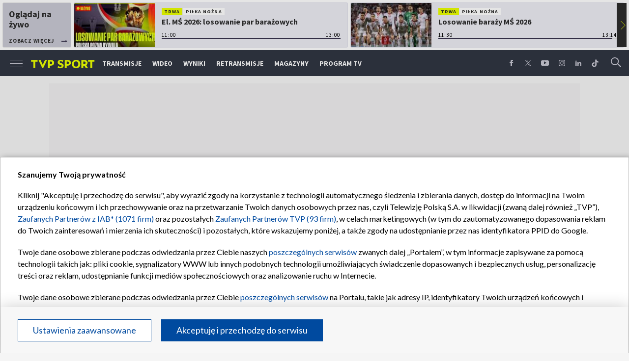

--- FILE ---
content_type: text/html; charset=UTF-8
request_url: https://sport.tvp.pl/24615305/miami-azarenka-za-silna-koniec-przygody-linette
body_size: 34597
content:

<!DOCTYPE html>
<html lang="pl">
    
    <head>
    <meta charset="utf-8">

<!-- CMP TCF 2.2 OVERLAY -->
        <script
            async
            type="text/javascript"
            applicationid="44"
            lang=""
            src="/files/portale-v4/polityka-prywatnosci/cmp/tcf22/tvp-tcfapi.js?v=05122023"
        ></script>

        <link
            href="/files/portale-v4/polityka-prywatnosci/cmp/tcf22/tvp-tcfapi.css?v=05122023"
            rel="preload"
            as="style"
            onload="this.rel='stylesheet'"
        >
    

    <meta name="robots" content="max-image-preview:large">

<meta name="apple-itunes-app" content="app-id=1194599739">
<meta name="google-play-app" content="app-id=pl.tvp.tvp_sport">
<meta name="viewport" content="width=device-width, initial-scale=1.0">
<meta name="author" content="Telewizja Polska S.A">
<meta property="fb:app_id" content="153877184736044"/>
<meta property="og:site_name" content="sport.tvp.pl">
<meta name="twitter:site" content="@sport_tvppl"/>
<meta name="twitter:creator" content="@sport_tvppl"/>
<link rel="icon" href="//s.tvp.pl/files/sport.tvp.pl/favicon.ico" type="image/x-icon"/>
<link rel="apple-touch-icon" href="//s.tvp.pl/files/sport.tvp.pl/gfx/app-logo.png?v=2">
<link rel="shortcut icon" href="//s.tvp.pl/files/sport.tvp.pl/favicon.ico" type="image/x-icon"/>
<meta name="google-site-verification" content="dOlUy55nRsDzEezg5WWlbcoHXczuq6Xd8qmVbQ-F0ZE" />
<meta name="google-site-verification" content="eiN8V2SRcZGW8j52IKJR79rZaVitwEI0R_2uHWZbzPM" />
<meta name="google-site-verification" content="frXMn7zUdMBMJH8Jx-HaL5b7JsfMTcqJS6M2lguxFfM" />
<meta name="google-site-verification" content="l9aoWazMHGFBsLNjEuzMrRkUHxmZpY-czUquNBww_SY" />
<meta name="facebook-domain-verification" content="hagowykppdti60a79fa6zut9jh3qeo" />

    
        <title>Miami: Azarenka za silna. Koniec przygody Linette | TVP SPORT</title>
        <meta name="description" content="Na trzeciej rundzie zakończył się udział Magdy Linette w turnieju tenisowym Miami Open na kortach twardych. W walce o 1/8 finału Polka nie sprostała Wiktorii Azarence (13.), przegrywając w dw&oacute;ch setach 3:6, 0:6. Transmisje z zawod&oacute;w na Florydzie można oglądać w TVP Sport i SPORT.TVP.PL."/>
        <meta name="keywords" content="sport.tvp.pl"/>
        <meta property="og:title" content="Miami: Azarenka za silna. Koniec przygody Linette"/>
        <meta property="og:description" content="Na trzeciej rundzie zakończył się udział Magdy Linette w turnieju tenisowym Miami Open na kortach twardych. W walce o 1/8 finału Polka nie sprostała Wiktorii Azarence (13.), przegrywając w dw&oacute;ch setach 3:6, 0:6. Transmisje z zawod&oacute;w na Florydzie można oglądać w TVP Sport i SPORT.TVP.PL."/>
        <meta name="twitter:title" content="Miami: Azarenka za silna. Koniec przygody Linette"/>
        <meta name="twitter:description" content="Na trzeciej rundzie zakończył się udział Magdy Linette w turnieju tenisowym Miami Open na kortach twardych. W walce o 1/8 finału Polka nie sprostała Wiktorii Azarence (13.), przegrywając w..."/>
    

<meta property="og:type" content="website"/>

        <meta property="og:image" content="https://s8.tvp.pl/images2/8/2/b/uid_82b0e9da7354def1aa05b9b1ecc6f18e1459106584074_width_1280_play_0_pos_0_gs_0_height_720_magda-linette-fot-getty-images.jpg"/>
        <meta name="twitter:image" content="https://s8.tvp.pl/images2/8/2/b/uid_82b0e9da7354def1aa05b9b1ecc6f18e1459106584074_width_1280_play_0_pos_0_gs_0_height_720_magda-linette-fot-getty-images.jpg"/>
    
<meta property="og:url" content="https://sport.tvp.pl/24615305/miami-azarenka-za-silna-koniec-przygody-linette"/>
<meta name="twitter:url" content="https://sport.tvp.pl/24615305/miami-azarenka-za-silna-koniec-przygody-linette"/>

        <meta property="article:published_time" content="2016-03-27T21:23:00+02:00" />
    <meta property="article:modified_time" content="2016-03-28T10:22:49+02:00" />
    <meta property="og:published_at" content="2016-03-27T21:23:00+02:00" />
    <meta property="og:modified_at" content="2016-03-28T10:22:49+02:00" />


    <meta property="product:retailer_part_no" content="24615305">
        <meta property="product:main_category" content="Tenis"/>
    <meta property="product:sub_category" content="WTA (kobiety)"/>


<meta name="twitter:card" content="summary_large_image"/>

                <link rel="canonical" href="https://sport.tvp.pl/24615305/miami-azarenka-za-silna-koniec-przygody-linette" />
    
    <link rel="amphtml" href="https://sport.tvp.pl/24615305/miami-azarenka-za-silna-koniec-przygody-linette/amp">

<link
    href="https://fonts.googleapis.com/css?family=Source+Sans+Pro:200,300,400,600,700,900&amp;subset=latin-ext"
    rel="preload"
    as="style"
    onload="this.rel='stylesheet'"
>
<link
    href="https://fonts.googleapis.com/css?family=Lato:300,400,700,900&amp;subset=latin-ext"
    rel="preload"
    as="style"
    onload="this.rel='stylesheet'"
>

<link
    href="//style.tvp.pl/files/portale-v4/sport-tvp-pl/app.css?ver=1763448751"
    rel="preload"
    as="style"
    onload="this.rel='stylesheet'"
>








<link
    href="https://unpkg.com/vue-multiselect@2.1.0/dist/vue-multiselect.min.css"
    rel="preload"
    as="style"
    onload="this.rel='stylesheet'"
>


    <script type="text/javascript">
        window.__ad_config_display = {"desktop":{"master":{"id":"GyilCGcCTcWpBgU_bR3XAXRTcleCwH3pabyNFRRD1Yb.f7","sizes":[]},"wallpaper":{"id":"adoceantvppbkqpkdgrz","source":"ad_ocean","sizes":[[1,1]]},"top":{"id":"\/119362745\/DISPLAY\/DISPLAY_TVP_SPORT\/DISPLAY_TVP_SPORT_POZOSTALE\/DISPLAY_TVP_SPORT_POZOSTALE_top","source":"gam","sizes":[[1080,300],[970,250],[750,100],[750,200],[750,300],[950,250],[930,180],[970,200],[970,300],[750,250]]},"slider1":{"id":"\/119362745\/DISPLAY\/DISPLAY_TVP_SPORT\/DISPLAY_TVP_SPORT_POZOSTALE\/DISPLAY_TVP_SPORT_POZOSTALE_slider1","source":"gam","sizes":[[970,250],[750,100],[750,200],[750,300],[950,250],[1080,300],[970,200],[970,300]]},"slider2":{"id":"\/119362745\/DISPLAY\/DISPLAY_TVP_SPORT\/DISPLAY_TVP_SPORT_POZOSTALE\/DISPLAY_TVP_SPORT_POZOSTALE_slider2","source":"gam","sizes":[[970,250],[750,100],[750,200],[750,300],[950,250],[930,180],[970,200],[970,300],[1080,300]]},"slider3":{"id":"\/119362745\/DISPLAY\/DISPLAY_TVP_SPORT\/DISPLAY_TVP_SPORT_POZOSTALE\/DISPLAY_TVP_SPORT_POZOSTALE_slider3","source":"gam","sizes":[[970,250],[750,100],[750,200],[750,300],[950,250],[930,180],[970,200],[970,300],[1080,300]]},"slider4":{"id":"\/119362745\/DISPLAY\/DISPLAY_TVP_SPORT\/DISPLAY_TVP_SPORT_POZOSTALE\/DISPLAY_TVP_SPORT_POZOSTALE_slider3","source":"gam","sizes":[[970,250],[750,200],[750,300],[950,250],[930,180],[970,200],[970,300]]},"branding":null,"brandingtop":{"id":"adoceantvpnjdqnwqhol","source":"ad_ocean","sizes":[[1,1]]},"brandingbottom":{"id":"adoceantvpthftgmnokr","source":"ad_ocean","sizes":[[1,1]]},"belkaexpand":{"id":"adoceantvpwgomdpdkaw","source":"ad_ocean","sizes":[[970,100],[970,300]]},"interstitial":{"id":"\/119362745\/DISPLAY\/DISPLAY_TVP_SPORT\/DISPLAY_TVP_SPORT_POZOSTALE\/DISPLAY_TVP_SPORT_POZOSTALE_interstitial","source":"gam","sizes":[[1,1],[300,250],[300,600],[970,200],[320,480],[336,280],[1349,607]]},"windowboard":null,"rectangle":{"id":"\/119362745\/DISPLAY\/DISPLAY_TVP_SPORT\/DISPLAY_TVP_SPORT_POZOSTALE\/DISPLAY_TVP_SPORT_POZOSTALE_rectangle","source":"gam","sizes":[[300,250]]},"halfpage":{"id":"\/119362745\/DISPLAY\/DISPLAY_TVP_SPORT\/DISPLAY_TVP_SPORT_POZOSTALE\/DISPLAY_TVP_SPORT_POZOSTALE_halfpage","source":"gam","sizes":[[300,600]]},"gigaboard":null,"stickyad":{"id":"\/119362745\/DISPLAY\/DISPLAY_TVP_SPORT\/DISPLAY_TVP_SPORT_POZOSTALE\/DISPLAY_TVP_SPORT_POZOSTALE_sticky_ad","source":"gam","sizes":[[728,90],[980,90],[990,90],[970,90]]}},"tablet":{"master":{"id":"a_hQZldF55SJNwcqLPYF6IIfc.LfTQOqdL6TQMrdJ5r.j7","sizes":[]},"wallpaper":null,"top":{"id":"\/119362745\/DISPLAY\/DISPLAY_TVP_SPORT\/DISPLAY_TVP_SPORT_POZOSTALE\/DISPLAY_TVP_SPORT_POZOSTALE_top","source":"gam","sizes":[[320,100],[300,250],[320,50],[320,200],[300,250],[300,50],[300,75],[300,100],[320,75]]},"slider1":{"id":"\/119362745\/DISPLAY\/DISPLAY_TVP_SPORT\/DISPLAY_TVP_SPORT_POZOSTALE\/DISPLAY_TVP_SPORT_POZOSTALE_slider1","source":"gam","sizes":[[320,100],[300,250],[320,50],[320,200],[300,250],[300,50],[300,75],[300,100],[320,75]]},"slider2":{"id":"\/119362745\/DISPLAY\/DISPLAY_TVP_SPORT\/DISPLAY_TVP_SPORT_POZOSTALE\/DISPLAY_TVP_SPORT_POZOSTALE_slider2","source":"gam","sizes":[[320,100],[300,250],[320,50],[320,200],[300,250],[300,50],[300,75],[300,100],[320,75]]},"slider3":{"id":"\/119362745\/DISPLAY\/DISPLAY_TVP_SPORT\/DISPLAY_TVP_SPORT_POZOSTALE\/DISPLAY_TVP_SPORT_POZOSTALE_slider3","source":"gam","sizes":[[320,100],[300,250],[320,50],[320,200],[300,250],[300,50],[300,75],[300,100],[320,75]]},"slider4":{"id":"\/119362745\/DISPLAY\/DISPLAY_TVP_SPORT\/DISPLAY_TVP_SPORT_POZOSTALE\/DISPLAY_TVP_SPORT_POZOSTALE_slider3","source":"gam","sizes":[[320,100],[300,250],[320,50],[320,200],[300,250],[300,50],[300,75],[300,100],[320,75]]},"branding":null,"brandingtop":{"id":"adoceantvptegknpkiaj","source":"ad_ocean","sizes":[[1,1]]},"brandingbottom":{"id":"adoceantvpwdptjsqtkk","source":"ad_ocean","sizes":[[1,1]]},"belkaexpand":{"id":"adoceantvpyljigvoucq","source":"ad_ocean","sizes":[[300,100],[300,600]]},"interstitial":{"id":"adoceantvpllfomiigqv","source":"ad_ocean","sizes":[[1,1],[300,250],[360,664],[360,660]]},"windowboard":null,"rectangle":null,"halfpage":{"id":"\/119362745\/DISPLAY\/DISPLAY_TVP_SPORT\/DISPLAY_TVP_SPORT_POZOSTALE\/DISPLAY_TVP_SPORT_POZOSTALE_halfpage","source":"gam","sizes":[]},"gigaboard":null,"stickyad":{"id":"\/119362745\/DISPLAY\/DISPLAY_TVP_SPORT\/DISPLAY_TVP_SPORT_POZOSTALE\/DISPLAY_TVP_SPORT_POZOSTALE_sticky_ad","source":"gam","sizes":[[320,50],[320,100]]}},"mobile":{"master":{"id":"a_hQZldF55SJNwcqLPYF6IIfc.LfTQOqdL6TQMrdJ5r.j7","sizes":[]},"wallpaper":null,"top":{"id":"\/119362745\/DISPLAY\/DISPLAY_TVP_SPORT\/DISPLAY_TVP_SPORT_POZOSTALE\/DISPLAY_TVP_SPORT_POZOSTALE_top","source":"gam","sizes":[[320,100],[300,250],[320,50],[320,200],[300,250],[300,50],[300,75],[300,100],[320,75]]},"slider1":{"id":"\/119362745\/DISPLAY\/DISPLAY_TVP_SPORT\/DISPLAY_TVP_SPORT_POZOSTALE\/DISPLAY_TVP_SPORT_POZOSTALE_slider1","source":"gam","sizes":[[320,100],[300,250],[320,50],[320,200],[300,250],[300,50],[300,75],[300,100],[320,75]]},"slider2":{"id":"\/119362745\/DISPLAY\/DISPLAY_TVP_SPORT\/DISPLAY_TVP_SPORT_POZOSTALE\/DISPLAY_TVP_SPORT_POZOSTALE_slider2","source":"gam","sizes":[[320,100],[300,250],[320,50],[320,200],[300,250],[300,50],[300,75],[300,100],[320,75]]},"slider3":{"id":"\/119362745\/DISPLAY\/DISPLAY_TVP_SPORT\/DISPLAY_TVP_SPORT_POZOSTALE\/DISPLAY_TVP_SPORT_POZOSTALE_slider3","source":"gam","sizes":[[320,100],[300,250],[320,50],[320,200],[300,250],[300,50],[300,75],[300,100],[320,75]]},"slider4":{"id":"\/119362745\/DISPLAY\/DISPLAY_TVP_SPORT\/DISPLAY_TVP_SPORT_POZOSTALE\/DISPLAY_TVP_SPORT_POZOSTALE_slider3","source":"gam","sizes":[[320,100],[300,250],[320,50],[320,200],[300,250],[300,50],[300,75],[300,100],[320,75]]},"branding":null,"brandingtop":{"id":"adoceantvptegknpkiaj","source":"ad_ocean","sizes":[[1,1]]},"brandingbottom":{"id":"adoceantvpwdptjsqtkk","source":"ad_ocean","sizes":[[1,1]]},"belkaexpand":{"id":"adoceantvpyljigvoucq","source":"ad_ocean","sizes":[[300,100],[300,600]]},"interstitial":{"id":"adoceantvpllfomiigqv","source":"ad_ocean","sizes":[[1,1],[300,250],[360,664],[360,660]]},"windowboard":null,"rectangle":null,"halfpage":{"id":"\/119362745\/DISPLAY\/DISPLAY_TVP_SPORT\/DISPLAY_TVP_SPORT_POZOSTALE\/DISPLAY_TVP_SPORT_POZOSTALE_halfpage","source":"gam","sizes":[]},"gigaboard":null,"stickyad":{"id":"\/119362745\/DISPLAY\/DISPLAY_TVP_SPORT\/DISPLAY_TVP_SPORT_POZOSTALE\/DISPLAY_TVP_SPORT_POZOSTALE_sticky_ad","source":"gam","sizes":[[320,50],[320,100]]}},"webview":{"master":{"id":"GyilCGcCTcWpBgU_bR3XAXRTcleCwH3pabyNFRRD1Yb.f7","sizes":[]},"wallpaper":{"id":"adoceantvppbkqpkdgrz","source":"ad_ocean","sizes":[[1,1]]},"top":{"id":"\/119362745\/DISPLAY\/DISPLAY_TVP_SPORT\/DISPLAY_TVP_SPORT_POZOSTALE\/DISPLAY_TVP_SPORT_POZOSTALE_top","source":"gam","sizes":[[1080,300],[970,250],[750,100],[750,200],[750,300],[950,250],[930,180],[970,200],[970,300],[750,250]]},"slider1":{"id":"\/119362745\/DISPLAY\/DISPLAY_TVP_SPORT\/DISPLAY_TVP_SPORT_POZOSTALE\/DISPLAY_TVP_SPORT_POZOSTALE_slider1","source":"gam","sizes":[[970,250],[750,100],[750,200],[750,300],[950,250],[1080,300],[970,200],[970,300]]},"slider2":{"id":"\/119362745\/DISPLAY\/DISPLAY_TVP_SPORT\/DISPLAY_TVP_SPORT_POZOSTALE\/DISPLAY_TVP_SPORT_POZOSTALE_slider2","source":"gam","sizes":[[970,250],[750,100],[750,200],[750,300],[950,250],[930,180],[970,200],[970,300],[1080,300]]},"slider3":{"id":"\/119362745\/DISPLAY\/DISPLAY_TVP_SPORT\/DISPLAY_TVP_SPORT_POZOSTALE\/DISPLAY_TVP_SPORT_POZOSTALE_slider3","source":"gam","sizes":[[970,250],[750,100],[750,200],[750,300],[950,250],[930,180],[970,200],[970,300],[1080,300]]},"slider4":{"id":"\/119362745\/DISPLAY\/DISPLAY_TVP_SPORT\/DISPLAY_TVP_SPORT_POZOSTALE\/DISPLAY_TVP_SPORT_POZOSTALE_slider3","source":"gam","sizes":[[970,250],[750,200],[750,300],[950,250],[930,180],[970,200],[970,300]]},"branding":null,"brandingtop":{"id":"adoceantvpnjdqnwqhol","source":"ad_ocean","sizes":[[1,1]]},"brandingbottom":{"id":"adoceantvpthftgmnokr","source":"ad_ocean","sizes":[[1,1]]},"belkaexpand":{"id":"adoceantvpwgomdpdkaw","source":"ad_ocean","sizes":[[970,100],[970,300]]},"interstitial":{"id":"\/119362745\/DISPLAY\/DISPLAY_TVP_SPORT\/DISPLAY_TVP_SPORT_POZOSTALE\/DISPLAY_TVP_SPORT_POZOSTALE_interstitial","source":"gam","sizes":[[1,1],[300,250],[300,600],[970,200],[320,480],[336,280],[1349,607]]},"windowboard":null,"rectangle":{"id":"\/119362745\/DISPLAY\/DISPLAY_TVP_SPORT\/DISPLAY_TVP_SPORT_POZOSTALE\/DISPLAY_TVP_SPORT_POZOSTALE_rectangle","source":"gam","sizes":[[300,250]]},"halfpage":{"id":"\/119362745\/DISPLAY\/DISPLAY_TVP_SPORT\/DISPLAY_TVP_SPORT_POZOSTALE\/DISPLAY_TVP_SPORT_POZOSTALE_halfpage","source":"gam","sizes":[[300,600]]},"gigaboard":null,"stickyad":{"id":"\/119362745\/DISPLAY\/DISPLAY_TVP_SPORT\/DISPLAY_TVP_SPORT_POZOSTALE\/DISPLAY_TVP_SPORT_POZOSTALE_sticky_ad","source":"gam","sizes":[[728,90],[980,90],[990,90],[970,90]]}}};
    </script>




    
        
        <script>
            window.__metaData = {
                "title": "Miami: Azarenka za silna. Koniec przygody Linette | TVP SPORT",
                "description": "Na trzeciej rundzie zako\u0144czy\u0142 si\u0119 udzia\u0142 Magdy Linette w turnieju tenisowym Miami Open na kortach twardych. W walce o 1\/8 fina\u0142u Polka nie sprosta\u0142a Wiktorii Azarence (13.), przegrywaj\u0105c w dw&oacute;ch setach 3:6, 0:6. Transmisje z zawod&oacute;w na Florydzie mo\u017cna ogl\u0105da\u0107 w TVP Sport i SPORT.TVP.PL.",
                "keywords" : "sport.tvp.pl"            };
        </script>
    
    

<script>
    window.__staticPrefixStyle = "//style.tvp.pl/files/portale-v4/sport-tvp-pl";
</script>

<script src="https://imasdk.googleapis.com/js/sdkloader/gpt_proxy.js"></script>
<script async src="https://securepubads.g.doubleclick.net/tag/js/gpt.js"></script>
<script type="text/javascript">
    window.googletag = window.googletag || { cmd: [] };
</script>

<script async src="https://fundingchoicesmessages.google.com/i/pub-3844631381653775?ers=1" nonce="kjc2Dpp6dge3pJlhzVW3ow"></script>
<script nonce="kjc2Dpp6dge3pJlhzVW3ow">
    (function() {function signalGooglefcPresent() {if (!window.frames['googlefcPresent']) {if (document.body) {const iframe = document.createElement('iframe'); iframe.style = 'width: 0; height: 0; border: none; z-index: -1000; left: -1000px; top: -1000px;'; iframe.style.display = 'none'; iframe.name = 'googlefcPresent'; document.body.appendChild(iframe);}
    else {setTimeout(signalGooglefcPresent, 0);}}}signalGooglefcPresent();})();
</script>

<link rel="manifest" href="/templates/xhtml/sport-2.tvp.pl/static/manifest/manifest.json">
<script async id="ebx" src="//applets.ebxcdn.com/ebx.js"></script>

<script>
    function onSyneriseLoad() {
        SR.init({
            "trackerKey": "979c53a3-e375-4603-8f5a-682509f1d38c"
        });
    }

    (function(s,y,n,e,r,i,se){s['SyneriseObjectNamespace']=r;s[r]=s[r]||[],
     s[r]._t=1*new Date(),s[r]._i=0,s[r]._l=i;var z=y.createElement(n),
     se=y.getElementsByTagName(n)[0];z.async=1;z.src=e;se.parentNode.insertBefore(z,se);
     z.onload=z.onreadystatechange=function(){var rdy=z.readyState;
     if(!rdy||/complete|loaded/.test(z.readyState)){s[i]();z.onload = null;
     z.onreadystatechange=null;}};})(window,document,'script',
     '//web.geb.snrbox.com/synerise-javascript-sdk.min.js','SR', 'onSyneriseLoad');
</script>

    <!-- Google Tag Manager -->
    <script>(function(w,d,s,l,i){w[l]=w[l]||[];w[l].push({'gtm.start':
    new Date().getTime(),event:'gtm.js'});var f=d.getElementsByTagName(s)[0],
    j=d.createElement(s),dl=l!='dataLayer'?'&l='+l:'';j.async=true;j.src=
    '//www.googletagmanager.com/gtm.js?id='+i+dl;f.parentNode.insertBefore(j,f);
    })(window,document,'script','dataLayer','GTM-N34CWZ6');</script>
    <!-- End Google Tag Manager -->  

    <script type="application/ld+json">
    {
        "@context": "http://schema.org",
        "@type": "NewsArticle",
        "url": "https://sport.tvp.pl/24615305/miami-azarenka-za-silna-koniec-przygody-linette",
        "publisher": {
    "@type": "Organization",
    "name": "TVP Sport",
    "logo": {
        "@type": "ImageObject",
        "url": "https://s.tvp.pl/files/portale-v4/sport-tvp-pl/images/tvpsport_logo.png",
        "width": "300",
        "height": "300"
    }
},
        "headline": "Miami: Azarenka za silna. Koniec przygody Linette",
        "mainEntityOfPage": {
            "@type": "WebPage",
            "@id": "https://sport.tvp.pl/24615305/miami-azarenka-za-silna-koniec-przygody-linette" 
          },
          
                    "articleBody": "Na trzeciej rundzie zako\u0144czy\u0142 si\u0119 udzia\u0142 Magdy Linette w turnieju tenisowym Miami Open na kortach twardych. W walce o 1\/8 fina\u0142u Polka nie sprosta\u0142a Wiktorii Azarence (13.), przegrywaj\u0105c w dw\u00f3ch setach 3:6, 0:6. Transmisje z zawod\u00f3w na Florydzie mo\u017cna ogl\u0105da\u0107 w TVP Sport i SPORT.TVP.PL.",
                
                    "image": ["https://s8.tvp.pl/images2/8/2/b/uid_82b0e9da7354def1aa05b9b1ecc6f18e1459106584074_width_1280_play_0_pos_0_gs_0_height_720_magda-linette-fot-getty-images.jpg","https://s6.tvp.pl/images2/f/8/7/uid_f8728c1bae591623cf1e0e435f3f82f71459106613790_width_943_play_0_pos_0_gs_0_height_0_wiktoria-azarenka-fot-getty-images.jpg"],
                
       "author":                     
                {
    "@type": "Person",
    "name": "AP"}            
                
,
        "datePublished": "2016-03-27T21:23:00+02:00",
        "dateModified": "2016-03-28T10:22:49+02:00"    }
</script>
    
    <script type="application/ld+json">
    {
        "@context": "http://schema.org",
        "@type": "BreadcrumbList", 
        "itemListElement": 
[
            {
            "@type": "ListItem",
            "position": 1,
            "item": {
                "@id": "https://sport.tvp.pl/",
                "name": "Sport"            }
        }
        ,            {
            "@type": "ListItem",
            "position": 2,
            "item": {
                "@id": "https://sport.tvp.pl/436306/tenis",
                "name": "Tenis"            }
        }
        ,            {
            "@type": "ListItem",
            "position": 3,
            "item": {
                "@id": "https://sport.tvp.pl/21185016/wta-kobiety",
                "name": "WTA (kobiety)"            }
        }
        ,            {
            "@type": "ListItem",
            "position": 4,
            "item": {
                "@id": "https://sport.tvp.pl/24615305/miami-azarenka-za-silna-koniec-przygody-linette",
                "name": "Miami: Azarenka za silna. Koniec przygody Linette"            }
        }
            ]    }
</script></head>

<body>
        <!-- Google Tag Manager (noscript) -->
    <noscript><iframe src="https://www.googletagmanager.com/ns.html?id=GTM-N34CWZ6"
    height="0" width="0" style="display:none;visibility:hidden"></iframe></noscript>
    <!-- End Google Tag Manager (noscript) -->

    <div id="belkaexpand" class="belkaexpand slot-expandable-top header-publicity"></div>
   <!-- <div class="mobile-board-top"></div> -->

    <section id="navbar" class="navbar-news">
        <nav-top-slider></nav-top-slider>
        <navigation></navigation>
    </section>

    <section id="wallpaper" class="wallpaper screening screening-sg screening-top screening-beam-sg"></section>

    <div class="top_wrapper top_wrapper--desktop ad_slot"><div id="top" class="top ad_wrapper"></div></div>

    <section id="screening__wrap" class="screening__wrapper">

        <section id="app">
            <news-main></news-main>
        </section>

        <section id="footer">
            <footer-main></footer-main>
        </section>

    </section>

<script>
                window.__brandingType = null;
        
    </script>

<script>
    window.__specialEvent = "";
</script>

<script>
    window.__newsData = {
    "id" : 24615305,
    "title" : "Miami: Azarenka za silna. Koniec przygody Linette",
    "lead" : "Na trzeciej rundzie zako\u0144czy\u0142 si\u0119 udzia\u0142 Magdy Linette w turnieju tenisowym Miami Open na kortach twardych. W walce o 1\/8 fina\u0142u Polka nie sprosta\u0142a Wiktorii Azarence (13.), przegrywaj\u0105c w dw\u00f3ch setach 3:6, 0:6. Transmisje z zawod\u00f3w na Florydzie mo\u017cna ogl\u0105da\u0107 w TVP Sport i SPORT.TVP.PL.",
    "branding_type": null,

        
    "publication_start" : 1459105740000,
    "publication_start_tz" : "2016-03-27T21:09:00+02:00",
    "release_date" : 1459106580000,
    "release_date_tz" : "2016-03-27T21:23:00+02:00",
    "timelinedate" : null,
    "modify_date" : 1459153369000,
    "modify_date_tz" : "2016-03-28T10:22:49+02:00",

    "playable" : false,
    "vortal_id" : 432775,

    "text_paragraph_head" : "Na trzeciej rundzie zako\u0144czy\u0142 si\u0119 udzia\u0142 Magdy Linette w turnieju tenisowym Miami Open na kortach twardych. W walce o 1\/8 fina\u0142u Polka nie sprosta\u0142a Wiktorii Azarence (13.), przegrywaj\u0105c w dw\u00f3ch setach 3:6, 0:6. Transmisje z zawod\u00f3w na Florydzie mo\u017cna ogl\u0105da\u0107 w TVP Sport i SPORT.TVP.PL.",
    "text_paragraph_lead" : "Na trzeciej rundzie zako\u0144czy\u0142 si\u0119 udzia\u0142 Magdy Linette w turnieju tenisowym Miami Open na kortach twardych. W walce o 1\/8 fina\u0142u Polka nie sprosta\u0142a Wiktorii Azarence (13.), przegrywaj\u0105c w dw\u00f3ch setach 3:6, 0:6. Transmisje z zawod\u00f3w na Florydzie mo\u017cna ogl\u0105da\u0107 w TVP Sport i SPORT.TVP.PL.",
    "text_paragraph_subtitle" : null,
    "signature" : "AP",

    "breadcrumbs" :     
        [
                                            {
                    "title":"Tenis",
                    "url":"\/436306\/tenis"                }
                ,                                            {
                    "title":"WTA (kobiety)",
                    "url":"\/21185016\/wta-kobiety"                }
                                    ]
    
    ,

    "point_of_origin" : "SPORT.TVP.PL",
    "gemius_megapanel" : "B8OVTaM2yaQ3dNH2sySrDcQ531Lyv6O3fcg5CYNVxnH.U7",
    "gemius_traffic" : "d7NK4Ut.M7p7dCaaEZgH.JQKrmD6x_cid9lZQEJEH4T.b7",

        "image":     
        [
                                            {"title":"Magda Linette (fot. Getty Images)","alt":"Magda Linette (fot. Getty Images)","publication_start":1459106520000,"file_name":"82b0e9da7354def1aa05b9b1ecc6f18e1459106584074.jpg","url":"https:\/\/s8.tvp.pl\/images2\/8\/2\/b\/uid_82b0e9da7354def1aa05b9b1ecc6f18e1459106584074_width_{width}_play_0_pos_0_gs_0_height_{height}_magda-linette-fot-getty-images.jpg","point_of_origin":null,"text_paragraph_sign":null,"width":2212,"height":1302}
                                    ]
    
    ,

                                "video": {

"items": null
},
        
    
    "image_gallery": null
,

    "tags":     
        [
                    ]
    
    ,
    
    "text_paragraph_standard" : 

    
        [
                    {
            "_id": 24615347,
            "supertitle": null,
            "text": "Pierwszy set rozstrzygn\u0105\u0142 si\u0119\u00a0w\u0142a\u015bciwie ju\u017c\u00a0w... pierwszym gemie. Stremowana, spi\u0119ta Polka odda\u0142a Azarence w\u0142asne podanie, zmuszaj\u0105c si\u0119\u00a0do pogoni za jedn\u0105 z najlepszych tenisistek \u015bwiata.",
                        "text_paragraph_subtitle": null,

                        "image": null
,

                        "citation": 

        null
    
,

            "image_gallery": null
,

                        "image_gallery_links": null
,

                        "video": {
                                    
                        
"items": 
null
,
                    
                                },
            "video_links": {
    "items": 
        null
        }
,

                        "news_links": null
,

            "survey": null
,
            "poll": null
            }

            ,                    {
            "_id": 24615348,
            "supertitle": null,
            "text": "A \u017ce nie jest to \u0142atwe, przekona\u0142a si\u0119 cho\u0107by ca\u0142kiem niedawno sama Serena Williams, kt\u00f3ra przegra\u0142a z Bia\u0142orusink\u0105 w finale Indian Wells. LInette a\u017c takiego oporu jak Amerykance postawi\u0107 si\u0119 nie uda\u0142o, ale woli walki m\u0142odej Polce i tak odm\u00f3wi\u0107\u00a0nie mo\u017cna: wygra\u0142a trzy kolejne gemy serwisowe, dzielnie walcz\u0105c te\u017c\u00a0przy podaniach rywalki. Pierwsz\u0105\u00a0parti\u0119 przegra\u0142a jednak do 3.\n<br \/><br \/>\nDrugi set zacz\u0105\u0142 si\u0119 obiecuj\u0105co. Przy serwisie Azarenki Linette mia\u0142a nawet dwie szanse na prze\u0142amanie, ale z obu sytuacji \u2013 raz bardzo szcz\u0119\u015bliwie, gdy pi\u0142ka korzystnie dla Bia\u0142orusinki odbi\u0142a si\u0119 na siatce \u2013 bardziej do\u015bwiadczona rywalka wychodzi\u0142a obronn\u0105 r\u0119k\u0105. \n<br \/><br \/>\nZmarnowana okazja podci\u0119\u0142a skrzyd\u0142a Polce, kt\u00f3ra do ko\u0144ca meczu nie by\u0142a w stanie ugra\u0107 cho\u0107by gema, przegrywaj\u0105c ca\u0142y mecz 3:6, 0:6. Wynik by\u0142 jednak gorszy ni\u017c\u00a0gra: 24-letnia poznanianka zaprezentowa\u0142a bowiem w Miami kilka naprawd\u0119 ciekawych zagra\u0144 i niejednokrotnie wzburza\u0142a krew w \u017cy\u0142ach czo\u0142owej rakiety \u015bwiata\u2026\n<br \/><br \/>\n<b>W turnieju wci\u0105\u017c liczy si\u0119 Agnieszka Radwa\u0144ska. Druga zawodniczka rankingu WTA zagra w poniedzia\u0142ek z Time\u0105 Bacsinszky. Transmisja w TVP. <\/b>",
                        "text_paragraph_subtitle": null,

                        "image": {"title":"Wiktoria Azarenka (fot. Getty Images)","alt":"Wiktoria Azarenka (fot. Getty Images)","publication_start":1459106580000,"file_name":"f8728c1bae591623cf1e0e435f3f82f71459106613790.jpg","url":"https:\/\/s6.tvp.pl\/images2\/f\/8\/7\/uid_f8728c1bae591623cf1e0e435f3f82f71459106613790_width_{width}_play_0_pos_0_gs_0_height_{height}_wiktoria-azarenka-fot-getty-images.jpg","point_of_origin":null,"text_paragraph_sign":null,"width":2067,"height":1284}
,

                        "citation": 

        null
    
,

            "image_gallery": null
,

                        "image_gallery_links": null
,

                        "video": {
                                    
                        
"items": 
null
,
                    
                                },
            "video_links": {
    "items": 
        null
        }
,

                        "news_links": null
,

            "survey": null
,
            "poll": null
            }

                            ]
    
    ,
    
        "news_links": null
,
    
    "attachements": 


null,
    "author": 
    null
    ,
    "connected_transmissions": {
        "main": 
        null
    
    ,        "camera_180": 
        null
    
    ,        "camera_stadium": 
        null
    
    ,        "alternative_commentary": 
        null
    
    ,        "hawk_eye": 
        null
    
    ,        "camera_coach": 
        null
    
    ,        "camera_commentators": 
        null
    
    ,        "additional": 
        null
    
    }};
</script>


<script>
    window.__pageSettings = {
        "portal_id": "432775",
        "type": "news",
        "id": 24615305,
        "top_broadcasts_id": 40537342,
        "mode": null    };
</script>

<script>
    window.__newsSidebarData = 


    
                    
                


[
    {
        "_id": null,
        "image": null,
        "params": {"type":"block-latest","title":"Polecane","urlShowMoreTitle":null,"urlShowMore":null,"source":"synerise-ai"},
        "items": null,
        "items_total_count": 0,
        "items_per_page": 0,
        "items_page": 0
    }
                                                    
                    
    ]            
                
;
</script>

<script>
    window.__newsBackgroundImage = 

    
    
                {"title":"img: t\u0142o trans.(tenis)","alt":"img: t\u0142o trans.(tenis)","publication_start":null,"file_name":"63f025325c7443d1bd1db176744de41e.jpg","url":"https:\/\/s6.tvp.pl\/images2\/6\/3\/f\/uid_63f025325c7443d1bd1db176744de41e_width_{width}_play_0_pos_0_gs_0_height_{height}_img-tlo-transtenis.jpg","point_of_origin":null,"text_paragraph_sign":null,"width":1920,"height":200}
    
    ;</script>


<script>
    window.__transmissionData = 


{
"epg_item": 
        null
    
};</script>


                    


<script>
    window.__enetData = {"key":"27.03.2016__2__152__9919__841871","sport":{"id":2,"name":"Tenis","cms_discipline_id":436306,"url":"\/wyniki\/tenis?s=2"},"tournament_template":{"id":152,"name":"WTA","name_short":null,"cms_discipline_id":21185016,"url":"\/wyniki\/tenis\/wta?s=2&tt=152"},"tournament":{"id":9919,"name":"2016","cms_discipline_id":null,"url":"\/wyniki\/tenis\/wta?s=2&tt=152&t=9919"},"tournament_stage":{"id":841871,"name":"Miami Open","gender":"female","cms_discipline_id":null,"url":"\/wyniki\/tenis\/wta?s=2&tt=152&t=9919"},"event":{"id":2209444,"name":"Victoria Azarenka-Magda Linette","name_full":null,"name_short":null,"status":"finished","date_timestamp":1459101900000,"date_day":"27.03.2016","date_hour":"20:05","url":"\/24471797\/tenis-wta-miami-3-runda-wazarenka-mlinette","url_popup":"\/event_ajax?id=2209444","url_webview":"\/event?id=2209444&mode=webview","properties":{"comment":"None","tennisRound_Number":"4011","live":"yes","sets":"3","eventTypeName":"Female Single","lastSetTiebreak":"yes","pointByPoint":"yes","firsttoserve":"b","gameStarted":"2016-03-27 20:14:54","gameEnded":"2016-03-27 21:25:23","winner":"a"},"references":null,"venue":null,"referee":null,"participants":[{"id":48821,"name":"Wiktoria Azarenka","event_participant_id":7083638,"country_id":57,"country_name":"Bia\u0142oru\u015b","country_fifa_code":null,"participant_team":"-","url":null,"image_src":"https:\/\/s.tvp.pl\/files\/sport.tvp.pl\/gfx\/cf\/blr_h_{height}.png","image_euro2020_src":null,"image_euro2024_src":null,"image_qatar2022_src":null,"result":{"runningscore":"2","setswon":"2","set1":"6","gamescore":"","set2":"6","finalresult":"won"},"results_scoped":{"game1":{"game_win":"break"},"game2":{"serve":"yes","game_win":"hold"},"game3":{"game_lost":"30"},"game4":{"serve":"yes","game_win":"hold"},"game5":{"game_lost":"15"},"game6":{"serve":"yes","game_win":"hold"},"game7":{"game_lost":"15"},"game8":{"serve":"yes","game_win":"hold"},"game9":{"game_win":"break"},"game10":{"serve":"yes","game_win":"hold"},"game11":{"game_win":"break"},"game12":{"serve":"yes","game_win":"hold"},"game13":{"game_win":"break"},"game14":{"serve":"yes","game_win":"hold"},"game15":{"game_win":"break"}},"lineup":null,"incidents":null,"incidents_by_elapsed":null,"statistics":null},{"id":202576,"name":"Magda Linette","event_participant_id":7083639,"country_id":47,"country_name":"Polska","country_fifa_code":"POL","participant_team":"-","url":"\/51098885\/magda-linette","image_src":"https:\/\/s.tvp.pl\/files\/sport.tvp.pl\/gfx\/cf\/pol_h_{height}.png","image_euro2020_src":"https:\/\/s.tvp.pl\/files\/sport.tvp.pl\/gfx\/euro-2020\/pol.png","image_euro2024_src":"https:\/\/s.tvp.pl\/files\/sport.tvp.pl\/gfx\/euro-2024\/pol.png","image_qatar2022_src":"https:\/\/s.tvp.pl\/files\/sport.tvp.pl\/gfx\/qatar-2022\/pol.svg","result":{"runningscore":"0","setswon":"0","set1":"3","gamescore":"","set2":"0","finalresult":"lost"},"results_scoped":{"game1":{"serve":"yes","game_lost":"15"},"game2":{"game_lost":"40"},"game3":{"serve":"yes","game_win":"hold"},"game4":{"game_lost":"40"},"game5":{"serve":"yes","game_win":"hold"},"game6":{"game_lost":"15"},"game7":{"serve":"yes","game_win":"hold"},"game8":{"game_lost":"15"},"game9":{"serve":"yes","game_lost":"0"},"game10":{"game_lost":"40"},"game11":{"serve":"yes","game_lost":"30"},"game12":{"game_lost":"15"},"game13":{"serve":"yes","game_lost":"30"},"game14":{"game_lost":"15"},"game15":{"serve":"yes","game_lost":"0"}},"lineup":null,"incidents":null,"incidents_by_elapsed":null,"statistics":null}],"ranking":[{"position":"-","participant":{"id":48821,"name":"Wiktoria Azarenka","event_participant_id":7083638,"country_id":57,"country_name":"Bia\u0142oru\u015b","country_fifa_code":null,"participant_team":"-","url":null,"image_src":"https:\/\/s.tvp.pl\/files\/sport.tvp.pl\/gfx\/cf\/blr_h_{height}.png","image_euro2020_src":null,"image_euro2024_src":null,"image_qatar2022_src":null,"result":{"runningscore":"2","setswon":"2","set1":"6","gamescore":"","set2":"6","finalresult":"won"},"results_scoped":{"game1":{"game_win":"break"},"game2":{"serve":"yes","game_win":"hold"},"game3":{"game_lost":"30"},"game4":{"serve":"yes","game_win":"hold"},"game5":{"game_lost":"15"},"game6":{"serve":"yes","game_win":"hold"},"game7":{"game_lost":"15"},"game8":{"serve":"yes","game_win":"hold"},"game9":{"game_win":"break"},"game10":{"serve":"yes","game_win":"hold"},"game11":{"game_win":"break"},"game12":{"serve":"yes","game_win":"hold"},"game13":{"game_win":"break"},"game14":{"serve":"yes","game_win":"hold"},"game15":{"game_win":"break"}},"lineup":null,"incidents":null,"incidents_by_elapsed":null,"statistics":null}},{"position":"-","participant":{"id":202576,"name":"Magda Linette","event_participant_id":7083639,"country_id":47,"country_name":"Polska","country_fifa_code":"POL","participant_team":"-","url":"\/51098885\/magda-linette","image_src":"https:\/\/s.tvp.pl\/files\/sport.tvp.pl\/gfx\/cf\/pol_h_{height}.png","image_euro2020_src":"https:\/\/s.tvp.pl\/files\/sport.tvp.pl\/gfx\/euro-2020\/pol.png","image_euro2024_src":"https:\/\/s.tvp.pl\/files\/sport.tvp.pl\/gfx\/euro-2024\/pol.png","image_qatar2022_src":"https:\/\/s.tvp.pl\/files\/sport.tvp.pl\/gfx\/qatar-2022\/pol.svg","result":{"runningscore":"0","setswon":"0","set1":"3","gamescore":"","set2":"0","finalresult":"lost"},"results_scoped":{"game1":{"serve":"yes","game_lost":"15"},"game2":{"game_lost":"40"},"game3":{"serve":"yes","game_win":"hold"},"game4":{"game_lost":"40"},"game5":{"serve":"yes","game_win":"hold"},"game6":{"game_lost":"15"},"game7":{"serve":"yes","game_win":"hold"},"game8":{"game_lost":"15"},"game9":{"serve":"yes","game_lost":"0"},"game10":{"game_lost":"40"},"game11":{"serve":"yes","game_lost":"30"},"game12":{"game_lost":"15"},"game13":{"serve":"yes","game_lost":"30"},"game14":{"game_lost":"15"},"game15":{"serve":"yes","game_lost":"0"}},"lineup":null,"incidents":null,"incidents_by_elapsed":null,"statistics":null}}]},"more_results_url":"\/wyniki\/tenis\/wta?s=2&tt=152&t=9919&ts=841871","participants_teams":null,"teams":null,"config":null};
</script>

            




<script>
    window.__moreData = [];
</script>

<script>
    window.__moreData[0] = {
        "title": "Zobacz te\u017c",
        "type": "list",
        "params": {"urlShowMoreTitle":null,"urlShowMore":null},
        
    
        


"items": 
    [
        
                                        
                    
{
"_id" : 90112049,
"type": "news",
"title" : "Znakomity powr\u00f3t Polki. Zagra o p\u00f3\u0142fina\u0142 turnieju!",
"url" : "\/90112049\/maja-chwalinska-zagra-o-polfinal-turnieju-wta-125-w-colinie-w-chile",
"lead" : "<p><a href=\"https:\/\/sport.tvp.pl\/60920896\/maja-chwalinska\" rel=\"noopener noreferrer\" target=\"_blank\">Maja Chwali\u0144ska<\/a> po 1,5 miesi\u0105ca przerwy powr\u00f3ci\u0142a do rywalizacji i ju\u017c w pierwszym starcie spisuje si\u0119 bardzo dobrze. Polka pokona\u0142a Despin\u0119 Papamichail 6:3, 6:1 i zagra o p\u00f3\u0142fina\u0142 turnieju WTA 125 w Colinie w Chile.<\/p>",
"branding_type": null,

"image": 
    
                {"title":"Maja Chwali\u0144ska (fot. Getty Images)","alt":"Maja Chwali\u0144ska wygra\u0142a mecz 2. rundy turnieju WTA 125 w Colinie w Chile. Awansowa\u0142a do \u0107wier\u0107fina\u0142u i zagra o p\u00f3\u0142fina\u0142. Nie pozna\u0142a jeszcze rywaliki (fot. Getty Images)","publication_start":null,"file_name":"3bf58a5ad9c24cb49730cd0558374df2.jpg","url":"https:\/\/s3.tvp.pl\/images2\/3\/b\/f\/uid_3bf58a5ad9c24cb49730cd0558374df2_width_{width}_play_0_pos_0_gs_0_height_{height}_maja-chwalinska-fot-getty-images.jpg","point_of_origin":null,"text_paragraph_sign":null,"width":1600,"height":900}
    
    ,
"image_sg": 
        null
    
,
"publication_start" : 1763619840000,
"release_date" : 1763619840000,
"release_date_tz" : "2025-11-20T07:24:00+01:00",
"timelinedate" : null,

"video": null,
"playable" : false,

"breadcrumbs" :     
        [
                                            {
                    "title":"Tenis",
                    "url":"\/436306\/tenis"                }
                ,                                            {
                    "title":"WTA (kobiety)",
                    "url":"\/21185016\/wta-kobiety"                }
                                    ]
    
    ,

"author": 
    
    
                {
            "id" : 79256751,
            "name" : "Justyna Pietraszko",
            "url" : "\/79256751\/justyna-pietraszko",
            "description_short" : "Na pierwszym miejscu kolarstwo. Od wiosny wyczekuje kolejnych wy\u015bcig\u00f3w, a po sezonie \u015bledzi poczynania polskich sportowc\u00f3w w dyscyplinach zimowych. Pisze tak\u017ce o tenisie i siatk\u00f3wce. Wolny czas najch\u0119tniej sp\u0119dza w g\u00f3rach. Do TVP Sport do\u0142\u0105czy\u0142a z ko\u0144cem 2023 roku.",
            "description" : "Na pierwszym miejscu kolarstwo. Od wiosny wyczekuje kolejnych wy\u015bcig\u00f3w, a po sezonie \u015bledzi poczynania polskich sportowc\u00f3w w dyscyplinach zimowych. Pisze tak\u017ce o tenisie i siatk\u00f3wce. Wolny czas najch\u0119tniej sp\u0119dza w g\u00f3rach. Do TVP Sport do\u0142\u0105czy\u0142a z ko\u0144cem 2023 roku.",
            "image":
                            
                                        {"title":"(fot. )","alt":"(fot. )","publication_start":1720712220000,"file_name":"ad926abb6be94a3da5bb83a47c41b287.png","url":"https:\/\/s1.tvp.pl\/images2\/a\/d\/9\/uid_ad926abb6be94a3da5bb83a47c41b287_width_{width}_play_0_pos_0_gs_0_height_{height}_fot-.png","point_of_origin":null,"text_paragraph_sign":null,"width":4491,"height":4491}
                
                ,
            "twitter": null,
            "hide_on_the_hp": false        }
    
        ,

"vortal_id" : 432775,
"label" : 

null
,
"epg_item": 
        null
    
,
"enet_config": 
        null
    
,
"connected_transmissions": {
        "main": 
        null
    
    ,        "camera_180": 
        null
    
    ,        "camera_stadium": 
        null
    
    ,        "alternative_commentary": 
        null
    
    ,        "hawk_eye": 
        null
    
    ,        "camera_coach": 
        null
    
    ,        "camera_commentators": 
        null
    
    ,        "additional": 
        null
    
    }}                
                            
            
            ,        
                                        
                    
{
"_id" : 90081688,
"type": "news",
"title" : "\u015awi\u0105tek powalczy z Sabalenk\u0105. Presti\u017cowe starcie!",
"url" : "\/90081688\/wta-iga-swiatek-powalczy-o-nagrode-dla-zawodniczki-sezonu-glowna-faworytka-aryna-sabalenka",
"lead" : "<p>Mi\u0119dzy innymi <a href=\"https:\/\/sport.tvp.pl\/50962879\/iga-swiatek\" rel=\"noopener noreferrer\" target=\"_blank\">Iga \u015awi\u0105tek<\/a> i <a href=\"https:\/\/sport.tvp.pl\/54962627\/aryna-sabalenka\" rel=\"noopener noreferrer\" target=\"_blank\">Aryna Sabalenka<\/a> znalaz\u0142y si\u0119 w gronie nominowanych do nagrody dla zawodniczki sezonu WTA Player Awards 2025. Nazwisko laureatki tego presti\u017cowego wyr\u00f3\u017cnienia poznamy po 15 grudnia.<\/p>",
"branding_type": null,

"image": 
    
                {"title":"Iga \u015awi\u0105tek i Aryna Sabalenka (fot. Getty).","alt":"Iga \u015awi\u0105tek i Aryna Sabalenka (fot. Getty).","publication_start":null,"file_name":"70e51c57e5224eb3af62ec491659775b.jpg","url":"https:\/\/s7.tvp.pl\/images2\/7\/0\/e\/uid_70e51c57e5224eb3af62ec491659775b_width_{width}_play_0_pos_0_gs_0_height_{height}_iga-swiatek-i-aryna-sabalenka-fot-getty.jpg","point_of_origin":null,"text_paragraph_sign":null,"width":1600,"height":900}
    
    ,
"image_sg": 
        null
    
,
"publication_start" : 1763484840000,
"release_date" : 1763484840000,
"release_date_tz" : "2025-11-18T17:54:00+01:00",
"timelinedate" : null,

"video": null,
"playable" : false,

"breadcrumbs" :     
        [
                                            {
                    "title":"Tenis",
                    "url":"\/436306\/tenis"                }
                ,                                            {
                    "title":"WTA (kobiety)",
                    "url":"\/21185016\/wta-kobiety"                }
                                    ]
    
    ,

"author": 
null
,

"vortal_id" : 432775,
"label" : 

null
,
"epg_item": 
        null
    
,
"enet_config": 
        null
    
,
"connected_transmissions": {
        "main": 
        null
    
    ,        "camera_180": 
        null
    
    ,        "camera_stadium": 
        null
    
    ,        "alternative_commentary": 
        null
    
    ,        "hawk_eye": 
        null
    
    ,        "camera_coach": 
        null
    
    ,        "camera_commentators": 
        null
    
    ,        "additional": 
        null
    
    }}                
                            
            
            ,        
                                        
                    
{
"_id" : 90049903,
"type": "news",
"title" : "\u015awi\u0105tek wyr\u00f3\u017cni\u0142a polskich kibic\u00f3w. \"Bardzo dobrze to zapami\u0119tam\"",
"url" : "\/90049903\/iga-swiatek-pomogla-polkom-w-billie-jean-king-cup-wiem-ze-wyjazdy-reprezentacyjne-beda-intensywne",
"lead" : "<p><a href=\"https:\/\/sport.tvp.pl\/50962879\/iga-swiatek\" rel=\"noopener noreferrer\" target=\"_blank\">Iga \u015awi\u0105tek<\/a> pokona\u0142a Gabriel\u0119 Lee 6:2, 6:0, piecz\u0119tuj\u0105c zwyci\u0119stwo Polek w meczu z Rumuni\u0105 i w turnieju kwalifikacyjnym grupy B <a href=\"https:\/\/sport.tvp.pl\/tag?tag=billie+jean+king+cup\" rel=\"noopener noreferrer\" target=\"_blank\">Billie Jean King Cup<\/a>. Na konferencji prasowej wiceliderka \u015bwiatowego rankingu m\u00f3wi\u0142a, \u017ce cieszy si\u0119, \u017ce mia\u0142a okazj\u0119 zagra\u0107 w Gorzowie Wielkopolskim i sp\u0119dzi\u0107 troch\u0119 czasu z polskimi kibicami.<\/p>",
"branding_type": null,

"image": 
    
                {"title":"Iga \u015awi\u0105tek (fot. PAP\/Lech Muszy\u0144ski)","alt":"Iga \u015awi\u0105tek uderza pi\u0142k\u0119 forhendem podczas meczu na twardym korcie w Arenie Gorz\u00f3w. W tle wida\u0107 pe\u0142ne trybuny kibic\u00f3w obserwuj\u0105cych spotkanie turnieju Billie Jean King Cup (fot. PAP\/Lech Muszy\u0144ski)","publication_start":null,"file_name":"4c8b33e31afa4ce2a438e07096e81f27.jpg","url":"https:\/\/s4.tvp.pl\/images2\/4\/c\/8\/uid_4c8b33e31afa4ce2a438e07096e81f27_width_{width}_play_0_pos_0_gs_0_height_{height}_iga-swiatek-fot-paplech-muszynski.jpg","point_of_origin":null,"text_paragraph_sign":null,"width":1600,"height":900}
    
    ,
"image_sg": 
        null
    
,
"publication_start" : 1763326740000,
"release_date" : 1763326740000,
"release_date_tz" : "2025-11-16T21:59:00+01:00",
"timelinedate" : null,

"video": null,
"playable" : false,

"breadcrumbs" :     
        [
                                            {
                    "title":"Tenis",
                    "url":"\/436306\/tenis"                }
                ,                                            {
                    "title":"WTA (kobiety)",
                    "url":"\/21185016\/wta-kobiety"                }
                                    ]
    
    ,

"author": 
null
,

"vortal_id" : 432775,
"label" : 

null
,
"epg_item": 
        null
    
,
"enet_config": 
        null
    
,
"connected_transmissions": {
        "main": 
        null
    
    ,        "camera_180": 
        null
    
    ,        "camera_stadium": 
        null
    
    ,        "alternative_commentary": 
        null
    
    ,        "hawk_eye": 
        null
    
    ,        "camera_coach": 
        null
    
    ,        "camera_commentators": 
        null
    
    ,        "additional": 
        null
    
    }}                
                            
            
            ,        
                                        
                    
{
"_id" : 90046914,
"type": "news",
"title" : "Bezb\u0142\u0119dna \u015awi\u0105tek z bajglem! Da\u0142a zwyci\u0119stwo Polsce",
"url" : "\/90046914\/iga-swiatek-pewnie-pokonala-gabriele-lee-i-dala-polsce-zwyciestwo-w-rywalizacji-z-rumunia-w-billie-jean-king-cup",
"lead" : "<p>W niedziel\u0119 Polska rywalizowa\u0142a z Rumuni\u0105 w Billie Jean King Cup w Gorzowie Wielkopolskim. W drugim meczu bia\u0142o-czerwonych reprezentowa\u0142a <a href=\"https:\/\/sport.tvp.pl\/50962879\/iga-swiatek\" rel=\"noopener noreferrer\" target=\"_blank\">Iga \u015awi\u0105tek<\/a>. Najlepsza polska tenisistka w historii pokona\u0142a Gabriel\u0119 Lee 2:0 (6:2, 6:0) i przypiecz\u0119towa\u0142a zwyci\u0119stwo swojego kraju w tym zestawieniu.<\/p>",
"branding_type": null,

"image": 
    
                {"title":"Iga \u015awi\u0105tek w Billie Jean King Cup (fot. PAP)","alt":"Iga \u015awi\u0105tek w Billie Jean King Cup (fot. PAP)","publication_start":null,"file_name":"6a3dcf089dce4dd28c703e0fb51f07e2.jpg","url":"https:\/\/s6.tvp.pl\/images2\/6\/a\/3\/uid_6a3dcf089dce4dd28c703e0fb51f07e2_width_{width}_play_0_pos_0_gs_0_height_{height}_iga-swiatek-w-billie-jean-king-cup-fot-pap.jpg","point_of_origin":null,"text_paragraph_sign":null,"width":1600,"height":900}
    
    ,
"image_sg": 
        null
    
,
"publication_start" : 1763310720000,
"release_date" : 1763312040000,
"release_date_tz" : "2025-11-16T17:54:00+01:00",
"timelinedate" : null,

"video": null,
"playable" : false,

"breadcrumbs" :     
        [
                                            {
                    "title":"Tenis",
                    "url":"\/436306\/tenis"                }
                ,                                            {
                    "title":"WTA (kobiety)",
                    "url":"\/21185016\/wta-kobiety"                }
                                    ]
    
    ,

"author": 
    
    
                {
            "id" : 45142815,
            "name" : "Sara Kalisz",
            "url" : "\/45142815\/sara-kalisz",
            "description_short" : "Niewiele mam miejsc, w kt\u00f3rych czuj\u0119 si\u0119 jak w domu. Stadiony, hale, korty i boiska s\u0105 jednak jednymi z nich.",
            "description" : "Dziennikark\u0105 sportow\u0105 zapragn\u0119\u0142a zosta\u0107, kiedy po raz pierwszy us\u0142ysza\u0142a komentarz skok\u00f3w narciarskich w wykonaniu W\u0142odzimierza Szaranowicza. Zaczyna\u0142a w portalu po\u015bwi\u0119conym w\u0142a\u015bnie tej dyscyplinie, by p\u00f3\u017aniej zaj\u0105\u0107 si\u0119 siatk\u00f3wk\u0105. Pisa\u0142a dla Sport.pl i to tam prze\u017cywa\u0142a pierwsze emocje zobaczonego na w\u0142asne oczy z\u0142otego medalu mistrzostw \u015bwiata.<br><br>\n\nPo do\u0142\u0105czeniu do TVP Sport jako dziennikarka relacjonowa\u0142a najwa\u017cniejsze wydarzenia. By\u0142a korespondentk\u0105 podczas letnich igrzysk olimpijskich w Tokio i Pary\u017cu, towarzyszy\u0142a siatkarskim kadrom podczas mistrzostw \u015bwiata i Europy. <br><br>\n\nPoza siatk\u00f3wk\u0105, ciekawi\u0105 j\u0105 tenis, skoki narciarskie, lekkoatletyka i snooker, w kt\u00f3ry nawet pr\u00f3bowa\u0142a gra\u0107, ale... z marnym skutkiem. Przerzuci\u0142a si\u0119 wi\u0119c na bieganie i do teraz nie zwalnia tempa. ",
            "image":
                            
                                        {"title":"fot. Facebook","alt":"fot. Facebook","publication_start":1572698700000,"file_name":"09eb0e5c1ba44718bd76643ae0311ddb.png","url":"https:\/\/s10.tvp.pl\/images2\/0\/9\/e\/uid_09eb0e5c1ba44718bd76643ae0311ddb_width_{width}_play_0_pos_0_gs_0_height_{height}_fot-facebook.png","point_of_origin":null,"text_paragraph_sign":null,"width":512,"height":654}
                
                ,
            "twitter": "https:\/\/twitter.com\/SaraKalisz",
            "hide_on_the_hp": false        }
    
        ,

"vortal_id" : 432775,
"label" : 

null
,
"epg_item": 
        null
    
,
"enet_config": 
        null
    
,
"connected_transmissions": {
        "main": 
        null
    
    ,        "camera_180": 
        null
    
    ,        "camera_stadium": 
        null
    
    ,        "alternative_commentary": 
        null
    
    ,        "hawk_eye": 
        null
    
    ,        "camera_coach": 
        null
    
    ,        "camera_commentators": 
        null
    
    ,        "additional": 
        null
    
    }}                
                            
            
            ,        
                                        
                    
{
"_id" : 90046301,
"type": "news",
"title" : "Znakomity mecz Klimovicovej. Polska na prowadzeniu",
"url" : "\/90046301\/linda-klimovicova-lepsza-od-eleny-ruxandry-bertea-w-bilie-jean-king-cup-polska-na-prowadzeniu",
"lead" : "<p>W niedziel\u0119 w Gorzowie Wielkopolskim podczas Billie Jean King Cup Polska mierzy si\u0119 z Rumuni\u0105. Pierwszym meczem tego popo\u0142udnia by\u0142o starcie <a href=\"https:\/\/sport.tvp.pl\/tag?tag=linda+klimovicova\" rel=\"noopener noreferrer\" target=\"_blank\">Lindy Klimovicovej<\/a> z Elen\u0105 Ruxandr\u0105 Berte\u0105. Lepsza 2:0 (6:2, 6:1) by\u0142a Polka, kt\u00f3ra da\u0142a swojemu krajowi prowadzenie w rywalizacji.<\/p>",
"branding_type": null,

"image": 
    
                {"title":"Linda Klimovicova (fot. PAP)","alt":"Linda Klimovicova (fot. PAP)","publication_start":null,"file_name":"3c8952289ecc4fd9a30db4c78ad06c21.jpg","url":"https:\/\/s3.tvp.pl\/images2\/3\/c\/8\/uid_3c8952289ecc4fd9a30db4c78ad06c21_width_{width}_play_0_pos_0_gs_0_height_{height}_linda-klimovicova-fot-pap.jpg","point_of_origin":null,"text_paragraph_sign":null,"width":1600,"height":900}
    
    ,
"image_sg": 
        null
    
,
"publication_start" : 1763306160000,
"release_date" : 1763306760000,
"release_date_tz" : "2025-11-16T16:26:00+01:00",
"timelinedate" : null,

"video": null,
"playable" : false,

"breadcrumbs" :     
        [
                                            {
                    "title":"Tenis",
                    "url":"\/436306\/tenis"                }
                ,                                            {
                    "title":"WTA (kobiety)",
                    "url":"\/21185016\/wta-kobiety"                }
                                    ]
    
    ,

"author": 
    
    
                {
            "id" : 45142815,
            "name" : "Sara Kalisz",
            "url" : "\/45142815\/sara-kalisz",
            "description_short" : "Niewiele mam miejsc, w kt\u00f3rych czuj\u0119 si\u0119 jak w domu. Stadiony, hale, korty i boiska s\u0105 jednak jednymi z nich.",
            "description" : "Dziennikark\u0105 sportow\u0105 zapragn\u0119\u0142a zosta\u0107, kiedy po raz pierwszy us\u0142ysza\u0142a komentarz skok\u00f3w narciarskich w wykonaniu W\u0142odzimierza Szaranowicza. Zaczyna\u0142a w portalu po\u015bwi\u0119conym w\u0142a\u015bnie tej dyscyplinie, by p\u00f3\u017aniej zaj\u0105\u0107 si\u0119 siatk\u00f3wk\u0105. Pisa\u0142a dla Sport.pl i to tam prze\u017cywa\u0142a pierwsze emocje zobaczonego na w\u0142asne oczy z\u0142otego medalu mistrzostw \u015bwiata.<br><br>\n\nPo do\u0142\u0105czeniu do TVP Sport jako dziennikarka relacjonowa\u0142a najwa\u017cniejsze wydarzenia. By\u0142a korespondentk\u0105 podczas letnich igrzysk olimpijskich w Tokio i Pary\u017cu, towarzyszy\u0142a siatkarskim kadrom podczas mistrzostw \u015bwiata i Europy. <br><br>\n\nPoza siatk\u00f3wk\u0105, ciekawi\u0105 j\u0105 tenis, skoki narciarskie, lekkoatletyka i snooker, w kt\u00f3ry nawet pr\u00f3bowa\u0142a gra\u0107, ale... z marnym skutkiem. Przerzuci\u0142a si\u0119 wi\u0119c na bieganie i do teraz nie zwalnia tempa. ",
            "image":
                            
                                        {"title":"fot. Facebook","alt":"fot. Facebook","publication_start":1572698700000,"file_name":"09eb0e5c1ba44718bd76643ae0311ddb.png","url":"https:\/\/s10.tvp.pl\/images2\/0\/9\/e\/uid_09eb0e5c1ba44718bd76643ae0311ddb_width_{width}_play_0_pos_0_gs_0_height_{height}_fot-facebook.png","point_of_origin":null,"text_paragraph_sign":null,"width":512,"height":654}
                
                ,
            "twitter": "https:\/\/twitter.com\/SaraKalisz",
            "hide_on_the_hp": false        }
    
        ,

"vortal_id" : 432775,
"label" : 

null
,
"epg_item": 
        null
    
,
"enet_config": 
        null
    
,
"connected_transmissions": {
        "main": 
        null
    
    ,        "camera_180": 
        null
    
    ,        "camera_stadium": 
        null
    
    ,        "alternative_commentary": 
        null
    
    ,        "hawk_eye": 
        null
    
    ,        "camera_coach": 
        null
    
    ,        "camera_commentators": 
        null
    
    ,        "additional": 
        null
    
    }}                
                            
            
                        ]

,
"items_total_count" : 5,
"items_per_page" : 5,
"items_page" : 1    
        };
</script>


<script>
    window.__moreData[1] = {
    "title": "Najnowsze",
    "type": "grid",
    


"items": 
    [
        
                                        
                    
{
"_id" : 90115216,
"type": "news",
"title" : "Znamy rywali w bara\u017cach o M\u015a. Kiedy mecze Polak\u00f3w?",
"url" : "\/90115216\/baraze-ms-2026-z-kim-zagra-polska-sprawdz-terminarz",
"lead" : "<p><a href=\"https:\/\/sport.tvp.pl\/624876\/reprezentacja\" rel=\"noopener noreferrer\" target=\"_blank\">Reprezentacja Polski<\/a> znalaz\u0142a si\u0119 w\u015br\u00f3d 16 europejskich zespo\u0142\u00f3w, kt\u00f3re powalcz\u0105 w bara\u017cach o awans na mistrzostwa \u015bwiata. Tu\u017c po zako\u0144czeniu eliminacji poznali\u015bmy drog\u0119, kt\u00f3ra musimy pokona\u0107, \u017ceby wyst\u0105pi\u0107 na mundialu. Z kim i kiedy mecz Polak\u00f3w w p\u00f3\u0142finale bara\u017cy? Z jakimi dru\u017cynami mo\u017cemy zmierzy\u0107 si\u0119 w ewentualnym finale?<\/p>",
"branding_type": null,

"image": 
    
                {"title":"Reprezentacja Polski zagra w bara\u017cach o awans na M\u015a 2026 (fot. Getty Images)","alt":"Polacy poznali rywali w bara\u017cach o M\u015a. Kiedy mecze?","publication_start":null,"file_name":"21e6d1f079544912ba457a5daf9bbf9d.jpg","url":"https:\/\/s2.tvp.pl\/images2\/2\/1\/e\/uid_21e6d1f079544912ba457a5daf9bbf9d_width_{width}_play_0_pos_0_gs_0_height_{height}_reprezentacja-polski-zagra-w-barazach-o-awans-na-ms-2026-fot-getty-images.jpg","point_of_origin":null,"text_paragraph_sign":null,"width":1600,"height":900}
    
    ,
"image_sg": 
        null
    
,
"publication_start" : 1763643000000,
"release_date" : 1763643000000,
"release_date_tz" : "2025-11-20T13:50:00+01:00",
"timelinedate" : null,

"video": null,
"playable" : false,

"breadcrumbs" :     
        [
                                            {
                    "title":"Pi\u0142ka no\u017cna",
                    "url":"https:\/\/sport.tvp.pl\/pilka-nozna"                }
                ,                                            {
                    "title":"Reprezentacja",
                    "url":"\/624876\/reprezentacja"                }
                                    ]
    
    ,

"author": 
    
    
                {
            "id" : 48344788,
            "name" : "TVPSPORT.PL",
            "url" : "\/48344788\/tvpsportpl",
            "description_short" : null,
            "description" : null,
            "image":
                            
                                        {"title":"(fot. TVP Sport)","alt":"(fot. TVP Sport)","publication_start":1591109880000,"file_name":"949d4990c8c741c9c3af8873515f29e61623570600298.jpg","url":"https:\/\/s9.tvp.pl\/images2\/9\/4\/9\/uid_949d4990c8c741c9c3af8873515f29e61623570600298_width_{width}_play_0_pos_0_gs_0_height_{height}_fot-tvp-sport.jpg","point_of_origin":null,"text_paragraph_sign":null,"width":720,"height":720}
                
                ,
            "twitter": null,
            "hide_on_the_hp": true        }
    
        ,

"vortal_id" : 432775,
"label" : 

    "new"    ,
"epg_item": 
        null
    
,
"enet_config": 
        null
    
,
"connected_transmissions": {
        "main": 
        null
    
    ,        "camera_180": 
        null
    
    ,        "camera_stadium": 
        null
    
    ,        "alternative_commentary": 
        null
    
    ,        "hawk_eye": 
        null
    
    ,        "camera_coach": 
        null
    
    ,        "camera_commentators": 
        null
    
    ,        "additional": 
        null
    
    }}                
                            
            
            ,        
                                        
                    
{
"_id" : 90116204,
"type": "news",
"title" : "Paskudny upadek przed P\u015a, skocznia do poprawki. Polacy \"na czysto\"",
"url" : "\/90116204\/paskudny-upadek-przed-ps-skocznia-do-poprawki-polacy-na-czysto",
"lead" : "<p>W czwartek w Lillehammer wi\u0119kszo\u015b\u0107 ekip wykona\u0142a pierwsze skoki na \u015bniegu tej zimy. Stan zeskoku przed inauguracj\u0105 Pucharu \u015awiata zostawia\u0142 troch\u0119 do \u017cyczenia, ale kadra Polski Macieja Maciusiaka wizytowa\u0142a obiekt wy\u0142\u0105cznie \"na sucho\". Najwa\u017cniejszym zadaniem by\u0142a rejestracja kombinezon\u00f3w w FIS. \u2013 Wszystko w porz\u0105dku \u2013 us\u0142yszeli\u015bmy.<\/p>",
"branding_type": null,

"image": 
    
                {"title":"Anna Twardosz (fot. Getty Images)","alt":"Anna Twardosz (fot. Getty Images)","publication_start":null,"file_name":"4d2b852bfbbe4166bb59b43b0b937d7f.jpg","url":"https:\/\/s4.tvp.pl\/images2\/4\/d\/2\/uid_4d2b852bfbbe4166bb59b43b0b937d7f_width_{width}_play_0_pos_0_gs_0_height_{height}_anna-twardosz-fot-getty-images.jpg","point_of_origin":null,"text_paragraph_sign":null,"width":1600,"height":903}
    
    ,
"image_sg": 
        null
    
,
"publication_start" : 1763641800000,
"release_date" : 1763643000000,
"release_date_tz" : "2025-11-20T13:50:00+01:00",
"timelinedate" : null,

"video": null,
"playable" : false,

"breadcrumbs" :     
        [
                                            {
                    "title":"Skoki",
                    "url":"https:\/\/sport.tvp.pl\/skoki-narciarskie"                }
                                    ]
    
    ,

"author": 
    
    
                {
            "id" : 51178319,
            "name" : "Micha\u0142 Chmielewski",
            "url" : "\/51178319\/michal-chmielewski",
            "description_short" : "Zim\u0105 marznie na skoczniach narciarskich, latem biega za lekkoatletami. Niestety wolniej od nich. Wi\u0119c chocia\u017c tyle dobrego, \u017ce z mikrofonem.",
            "description" : "Zim\u0105 marznie na skoczniach narciarskich, latem biega za lekkoatletami. Niestety wolniej od nich. Wi\u0119c chocia\u017c tyle dobrego, \u017ce z mikrofonem. Micha\u0142 Chmielewski, czyli niespe\u0142niony i bardzo kiepski tyczkarz, w por\u0119 uzna\u0142, \u017ce nie ma d\u0142u\u017cej sensu si\u0119 oszukiwa\u0107. Po uko\u0144czonej Szkole Mistrzostwa Sportowego we Wroc\u0142awiu stwierdzi\u0142, \u017ce chce zosta\u0107 na stadionach, tylko \u017ce ju\u017c w innej roli. <br><br>\n\nKochaj\u0105c skoki narciarskie, przypadkowo pozna\u0142 \u015brodowisko biegaczy klasycznych. Wolontariat na Pucharze \u015awiata 2012 w Szklarskiej Por\u0119bie otworzy\u0142 drog\u0119 najpierw do wroc\u0142awskiego oddzia\u0142u \"Gazety Wyborczej\", a nast\u0119pnie m.in. portali Nabiegowkach.pl i Skipol.pl. Stamt\u0105d trafi\u0142 na mistrzostwa \u015bwiata 2015 do Falun, a ze Szwecji ju\u017c prosto do redakcji \"Przegl\u0105du Sportowego\". W stulatku sp\u0119dzi\u0142 pi\u0119\u0107 sezon\u00f3w, w mi\u0119dzyczasie pisz\u0105c pierwsz\u0105 ksi\u0105\u017ck\u0119 \u2013 \"Dwadzie\u015bcia krok\u00f3w po \u015bniegu\" o narciarzu-marato\u0144czyku Andrzeju Guzi\u0144skim. Druga, ju\u017c o skokach, czeka na przychylno\u015b\u0107 jakiego\u015b wydawnictwa.<br><br>\n\nDumny dwukrotny olimpijczyk (Pekin 2022, Pary\u017c 2024), \u015bwiadek czterech edycji narciarskich M\u015a i trzech M\u015a w lekkoatletyce.<br><br>\n\nLicznik wielkich imprez bije nadal, podobnie jak serce do sportu. Ju\u017c w redakcji TVP Sport, do kt\u00f3rej trafi\u0142 w grudniu 2020 roku. W niej z trudem przygl\u0105da si\u0119, jak FIS nieudolnie prowadzi skoki narciarskie w stron\u0119 przepa\u015bci, jak topniej\u0105 lodowce i jak PZN szuka nast\u0119pc\u00f3w mistrz\u00f3w. Latem ma zaszczyt obserwowa\u0107 z bliska wielko\u015b\u0107 polskich lekkoatlet\u00f3w \u2013 w kilku przypadkach jeszcze znajomych z czas\u00f3w juniorskich.<br><br>",
            "image":
                            
                                        {"title":"foto1","alt":"foto1","publication_start":1607101620000,"file_name":"6ea192ff70e2b21039d6dabe409aa8f71607102945482.jpg","url":"https:\/\/s6.tvp.pl\/images2\/6\/e\/a\/uid_6ea192ff70e2b21039d6dabe409aa8f71607102945482_width_{width}_play_0_pos_0_gs_0_height_{height}_foto1.jpg","point_of_origin":null,"text_paragraph_sign":null,"width":1280,"height":1848}
                
                ,
            "twitter": "https:\/\/twitter.com\/chmiielewski",
            "hide_on_the_hp": false        }
    
        ,

"vortal_id" : 432775,
"label" : 

null
,
"epg_item": 
        null
    
,
"enet_config": 
        null
    
,
"connected_transmissions": {
        "main": 
        null
    
    ,        "camera_180": 
        null
    
    ,        "camera_stadium": 
        null
    
    ,        "alternative_commentary": 
        null
    
    ,        "hawk_eye": 
        null
    
    ,        "camera_coach": 
        null
    
    ,        "camera_commentators": 
        null
    
    ,        "additional": 
        null
    
    }}                
                            
            
            ,        
                                        
                    
{
"_id" : 90112970,
"type": "news",
"title" : "Polacy poznali rywali w bara\u017cach o mundial!",
"url" : "\/90112970\/reprezentacja-polski-poznala-rywali-w-barazach-o-mistrzostwa-swiata-2026",
"lead" : "<p>Kwestia rywala <a href=\"https:\/\/sport.tvp.pl\/624876\/reprezentacja\" rel=\"noopener noreferrer\" target=\"_blank\">reprezentacji Polski<\/a><span> w bara\u017cach o <\/span><a href=\"https:\/\/sport.tvp.pl\/tag?tag=mistrzostwa+%C5%9Bwiata+2026\" rel=\"noopener noreferrer\" target=\"_blank\"><span>mistrzostwa \u015bwiata 2026 <\/span><\/a><span>nie jest ju\u017c zagadk\u0105. Po czwartkowym losowaniu w Zurychu znane s\u0105 cztery \u015bcie\u017cki, kt\u00f3re wy\u0142oni\u0105 pozosta\u0142ych finalist\u00f3w mundialu z Europy. Bia\u0142o-czerwoni w p\u00f3\u0142finale bara\u017cy podejm\u0105 <\/span><a href=\"https:\/\/sport.tvp.pl\/77319066\/reprezentacja-albanii\" rel=\"noopener noreferrer\" target=\"_blank\"><span>Albani\u0119<\/span><\/a><span>. Rywalem dru\u017cyny <\/span><a href=\"https:\/\/sport.tvp.pl\/56057494\/jan-urban\" rel=\"noopener noreferrer\" target=\"_blank\"><span>Jana Urbana<\/span><\/a><span> w ewentualnym finale b\u0119dzie <\/span><a href=\"https:\/\/sport.tvp.pl\/54213329\/reprezentacja-ukrainy\" rel=\"noopener noreferrer\" target=\"_blank\"><span>Ukraina<\/span><\/a><span> lub <\/span><a href=\"https:\/\/sport.tvp.pl\/54213137\/reprezentacja-szwecji\" rel=\"noopener noreferrer\" target=\"_blank\"><span>Szwecja<\/span><\/a>. Ten mecz Polacy rozegraj\u0105 ju\u017c na wyje\u017adzie.<\/p>",
"branding_type": null,

"image": 
    
                {"title":"Reprezentanci Polski poznali rywali w bara\u017cach o M\u015a 2026 (fot. Getty Images)","alt":"Jakub Kami\u0144ski, Robert Lewandowski i Sebastian Szyma\u0144ski w strojach reprezentacji Polski. Dru\u017cyna Jana Urbana pozna\u0142a rywali w bara\u017cach o mistrzostwa \u015bwiata 2026 (fot. Getty Images)","publication_start":null,"file_name":"a4976c46d8db4cd8a836ef9c40940385.jpg","url":"https:\/\/s1.tvp.pl\/images2\/a\/4\/9\/uid_a4976c46d8db4cd8a836ef9c40940385_width_{width}_play_0_pos_0_gs_0_height_{height}_reprezentanci-polski-poznali-rywali-w-barazach-o-ms-2026-fot-getty-images.jpg","point_of_origin":null,"text_paragraph_sign":null,"width":2595,"height":1459}
    
    ,
"image_sg": 
        null
    
,
"publication_start" : 1763642400000,
"release_date" : 1763642400000,
"release_date_tz" : "2025-11-20T13:40:00+01:00",
"timelinedate" : null,

"video": null,
"playable" : false,

"breadcrumbs" :     
        [
                                            {
                    "title":"Pi\u0142ka no\u017cna",
                    "url":"https:\/\/sport.tvp.pl\/pilka-nozna"                }
                ,                                            {
                    "title":"Reprezentacja",
                    "url":"\/624876\/reprezentacja"                }
                                    ]
    
    ,

"author": 
    
    
                {
            "id" : 58897527,
            "name" : "Micha\u0142 Kruczkowski",
            "url" : "\/58897527\/michal-kruczkowski",
            "description_short" : "Malborczyk, kt\u00f3remu sport towarzyszy od dzieci\u0144stwa. Od pocz\u0105tku przygody dziennikarskiej mia\u0142 przyjemno\u015b\u0107 opisywa\u0107 najr\u00f3\u017cniejsze dyscypliny. W TVP Sport opr\u00f3cz pracy w redakcji internetowej dzia\u0142a przy wielu transmisjach. Najbli\u017cszy sercu jest mu angielski futbol. Od ponad 20 lat cierpliwie czeka na triumf Arsenalu w Premier League lub Lidze Mistrz\u00f3w.",
            "description" : "Malborczyk, kt\u00f3remu sport towarzyszy od dzieci\u0144stwa. Od pocz\u0105tku przygody dziennikarskiej mia\u0142 przyjemno\u015b\u0107 opisywa\u0107 najr\u00f3\u017cniejsze dyscypliny. W TVP Sport opr\u00f3cz pracy w redakcji internetowej dzia\u0142a przy wielu transmisjach. Najbli\u017cszy sercu jest mu angielski futbol. Od ponad 20 lat cierpliwie czeka na triumf Arsenalu w Premier League lub Lidze Mistrz\u00f3w.",
            "image":
                            
                                        {"title":"Micha\u0142 Kruczkowski","alt":"Micha\u0142 Kruczkowski","publication_start":1646595240000,"file_name":"d2e56fcf1a9e445bbac9034b571648bb.jpg","url":"https:\/\/s4.tvp.pl\/images2\/d\/2\/e\/uid_d2e56fcf1a9e445bbac9034b571648bb_width_{width}_play_0_pos_0_gs_0_height_{height}_michal-kruczkowski.jpg","point_of_origin":null,"text_paragraph_sign":null,"width":1000,"height":1000}
                
                ,
            "twitter": "https:\/\/twitter.com\/M_Kruczek44",
            "hide_on_the_hp": false        }
    
        ,

"vortal_id" : 432775,
"label" : 

    "urgent"    ,
"epg_item": 
        null
    
,
"enet_config": 
        null
    
,
"connected_transmissions": {
        "main": 
        null
    
    ,        "camera_180": 
        null
    
    ,        "camera_stadium": 
        null
    
    ,        "alternative_commentary": 
        null
    
    ,        "hawk_eye": 
        null
    
    ,        "camera_coach": 
        null
    
    ,        "camera_commentators": 
        null
    
    ,        "additional": 
        null
    
    }}                
                            
            
            ,        
                                        
                    
{
"_id" : 90115508,
"type": "video",
"title" : "Reprezentacja Polski pozna\u0142a rywali w bara\u017cach o M\u015a 2026 [WIDEO]",
"title_ga360" : "Reprezentacja Polski pozna\u0142a rywali w bara\u017cach o mistrzostwa \u015bwiata 2026 [WIDEO]",
"url" : "\/90115508\/reprezentacja-polski-poznala-rywali-w-barazach-o-mistrzostwa-swiata-2026-wideo",
"lead" : "<p><span>Kwestia rywala&nbsp;<\/span><span>reprezentacji Polski<\/span><span>&nbsp;w bara\u017cach o&nbsp;<\/span><span>mistrzostwa \u015bwiata 2026&nbsp;<\/span><span>nie jest ju\u017c zagadk\u0105. Po czwartkowym losowaniu w Zurychu znane s\u0105 cztery \u015bcie\u017cki, kt\u00f3re wy\u0142oni\u0105 pozosta\u0142ych finalist\u00f3w mundialu z Europy. Bia\u0142o-czerwoni w p\u00f3\u0142finale bara\u017cy podejm\u0105&nbsp;<\/span><span>Albani\u0119<\/span><span>. Rywalem dru\u017cyny&nbsp;<\/span><span>Jana Urbana<\/span><span>&nbsp;w ewentualnym finale b\u0119dzie&nbsp;<\/span><span>Ukraina<\/span><span>&nbsp;lub&nbsp;<\/span><span>Szwecja<\/span><span>. Ten mecz Polacy rozegraj\u0105 ju\u017c na wyje\u017adzie.<\/span><\/p>",
"branding_type": null,
"breadcrumbs" :     
        [
                                            {
                    "title":"Pi\u0142ka no\u017cna",
                    "url":"https:\/\/sport.tvp.pl\/pilka-nozna"                }
                ,                                            {
                    "title":"Reprezentacja",
                    "url":"\/624876\/reprezentacja"                }
                                    ]
    
    ,
"commentator": "Maciej Iwa\u0144ski",
"image": 
    
                {"title":"(fot. TVP Sport)","alt":"(fot. TVP Sport)","publication_start":null,"file_name":"77e31be94fd64101b1dbca4c51ed65a7.png","url":"https:\/\/s7.tvp.pl\/images2\/7\/7\/e\/uid_77e31be94fd64101b1dbca4c51ed65a7_width_{width}_play_0_pos_0_gs_0_height_{height}_fot-tvp-sport.png","point_of_origin":null,"text_paragraph_sign":null,"width":1920,"height":1080}
    
    ,
"image_sg": 
        null
    
,
"publication_start" : 1763638320000,
"release_date" : 1763642100000,
"release_date_tz" : "2025-11-20T13:35:00+01:00",

"website_title" : null,
"website_url" : null,

"playable" : true,
"vortal_id" : 432775,
"label" : 

null
,
"is_live" : false,
"duration" : 56,
"author": 
null
}                
                            
            
            ,        
                                        
                    
{
"_id" : 90115799,
"type": "news",
"title" : "Obsada s\u0119dziowska 16. kolejki Ekstraklasy. Kto poprowadzi mecze?",
"url" : "\/90115799\/obsada-sedziowska-16-kolejki-pko-bp-ekstraklasy-202526-sprawdz-kto-poprowadzi-mecze-lista",
"lead" : "<p>Od pi\u0105tku do poniedzia\u0142ku (21-24 listopada) b\u0119d\u0105 rozgrywane spotkania 16. kolejki <a href=\"https:\/\/sport.tvp.pl\/pilka-nozna\/ekstraklasa\" rel=\"noopener noreferrer\" target=\"_blank\">PKO BP Ekstraklasy<\/a>. Kto poprowadzi najbli\u017csze mecze? Sprawd\u017a obsad\u0119 s\u0119dziowsk\u0105.<\/p>",
"branding_type": null,

"image": 
    
                {"title":"Pawe\u0142 Raczkowski poprowadzi transmitowany w TVP mecz 16. kolejki PKO BP Ekstraklasy (fot. Getty Images)","alt":"Obsada s\u0119dziowska 16. kolejki PKO BP Ekstraklasy 2025\/26. Sprawd\u017a, kto poprowadzi mecze [LISTA]","publication_start":null,"file_name":"5901a5559aa6440589b0b1cfc11a5b7d.jpg","url":"https:\/\/s5.tvp.pl\/images2\/5\/9\/0\/uid_5901a5559aa6440589b0b1cfc11a5b7d_width_{width}_play_0_pos_0_gs_0_height_{height}_pawel-raczkowski-poprowadzi-transmitowany-w-tvp-mecz-16-kolejki-pko-bp-ekstraklasy-fot-getty-images.jpg","point_of_origin":null,"text_paragraph_sign":null,"width":1600,"height":900}
    
    ,
"image_sg": 
        null
    
,
"publication_start" : 1763639820000,
"release_date" : 1763640720000,
"release_date_tz" : "2025-11-20T13:12:00+01:00",
"timelinedate" : null,

"video": null,
"playable" : false,

"breadcrumbs" :     
        [
                                            {
                    "title":"Pi\u0142ka no\u017cna",
                    "url":"https:\/\/sport.tvp.pl\/pilka-nozna"                }
                ,                                            {
                    "title":"PKO BP Ekstraklasa",
                    "url":"https:\/\/sport.tvp.pl\/pilka-nozna\/ekstraklasa"                }
                                    ]
    
    ,

"author": 
    
    
                {
            "id" : 48344788,
            "name" : "TVPSPORT.PL",
            "url" : "\/48344788\/tvpsportpl",
            "description_short" : null,
            "description" : null,
            "image":
                            
                                        {"title":"(fot. TVP Sport)","alt":"(fot. TVP Sport)","publication_start":1591109880000,"file_name":"949d4990c8c741c9c3af8873515f29e61623570600298.jpg","url":"https:\/\/s9.tvp.pl\/images2\/9\/4\/9\/uid_949d4990c8c741c9c3af8873515f29e61623570600298_width_{width}_play_0_pos_0_gs_0_height_{height}_fot-tvp-sport.jpg","point_of_origin":null,"text_paragraph_sign":null,"width":720,"height":720}
                
                ,
            "twitter": null,
            "hide_on_the_hp": true        }
    
        ,

"vortal_id" : 432775,
"label" : 

null
,
"epg_item": 
        null
    
,
"enet_config": 
        null
    
,
"connected_transmissions": {
        "main": 
        null
    
    ,        "camera_180": 
        null
    
    ,        "camera_stadium": 
        null
    
    ,        "alternative_commentary": 
        null
    
    ,        "hawk_eye": 
        null
    
    ,        "camera_coach": 
        null
    
    ,        "camera_commentators": 
        null
    
    ,        "additional": 
        null
    
    }}                
                            
            
            ,        
                                        
                    
{
"_id" : 90115980,
"type": "news",
"title" : "Mistrzowie Polski przed\u0142u\u017cyli kontrakt ze swoim talentem",
"url" : "\/90115980\/kornel-lisman-przedluzyl-kontrakt-z-lechem-poznan-mistrzowie-polski-mocno-wierza-w-skrzydlowego",
"lead" : "<p><a href=\"https:\/\/sport.tvp.pl\/46652671\/lech-poznan\" rel=\"noopener noreferrer\" target=\"_blank\">Lech Pozna\u0144<\/a> poinformowa\u0142, \u017ce<a href=\"https:\/\/sport.tvp.pl\/82865690\/kornel-lisman\" rel=\"noopener noreferrer\" target=\"_blank\"> Kornel Lisman<\/a> podpisa\u0142 nowy kontrakt z klubem. Umowa 19-letniego skrzyd\u0142owego b\u0119dzie obowi\u0105zywa\u0107 do ko\u0144ca czerwca 2028 roku. Przed\u0142u\u017caj\u0105c t\u0119 wsp\u00f3\u0142prac\u0119 Kolejorz da\u0142 do zrozumienia, \u017ce wierzy w m\u0142odzie\u017cowca, kt\u00f3ry w ostatnich miesi\u0105cach wykona\u0142 spory progres.<\/p><p><\/p>",
"branding_type": null,

"image": 
    
                {"title":"Kornel Lisman (fot. PAP)","alt":"Kornel Lisman, 19-letni skrzyd\u0142owy Lecha Pozna\u0144, w niebieskiej koszulce klubowej z logo Superbet, ciesz\u0105cy si\u0119 z bramki lub udanej akcji na boisku. Lisman ma szeroko roz\u0142o\u017cone r\u0119ce, wskazuj\u0105c palcami na boki, co symbolizuje rado\u015b\u0107 i dum\u0119 z post\u0119pu, jaki poczyni\u0142 po podpisaniu nowego kontraktu z klubem do 2028 roku.","publication_start":null,"file_name":"41e5fb4c942f43ea823548dbba3e35bd.jpg","url":"https:\/\/s4.tvp.pl\/images2\/4\/1\/e\/uid_41e5fb4c942f43ea823548dbba3e35bd_width_{width}_play_0_pos_0_gs_0_height_{height}_kornel-lisman-fot-pap.jpg","point_of_origin":null,"text_paragraph_sign":null,"width":1200,"height":678}
    
    ,
"image_sg": 
        null
    
,
"publication_start" : 1763640660000,
"release_date" : 1763640660000,
"release_date_tz" : "2025-11-20T13:11:00+01:00",
"timelinedate" : null,

"video": null,
"playable" : false,

"breadcrumbs" :     
        [
                                            {
                    "title":"Pi\u0142ka no\u017cna",
                    "url":"https:\/\/sport.tvp.pl\/pilka-nozna"                }
                ,                                            {
                    "title":"PKO BP Ekstraklasa",
                    "url":"https:\/\/sport.tvp.pl\/pilka-nozna\/ekstraklasa"                }
                                    ]
    
    ,

"author": 
    
    
                {
            "id" : 85490511,
            "name" : "Rados\u0142aw Lauda\u0144ski",
            "url" : "\/85490511\/radoslaw-laudanski",
            "description_short" : "W redakcji TVP Sport od marca 2025 roku.  Pisze g\u0142\u00f3wnie na temat polskiej pi\u0142ki, konkretniej Lecha Pozna\u0144. Wyznaje zasad\u0119, \u017ce w dziennikarstwie, a tak\u017ce w \u017cyciu najwa\u017cniejsze jest poznanie drugiego cz\u0142owieka.",
            "description" : "W redakcji TVP Sport od marca 2025 roku. Wcze\u015bniej pracowa\u0142 w Wesz\u0142o oraz wsp\u00f3\u0142pracowa\u0142 z Meczykami. <br><br>\n\nPisze g\u0142\u00f3wnie na temat polskiej pi\u0142ki, konkretniej Lecha Pozna\u0144. Wyznaje zasad\u0119, \u017ce w dziennikarstwie, a tak\u017ce w \u017cyciu najwa\u017cniejsze jest poznanie drugiego cz\u0142owieka. Entuzjasta w\u0142oskiej pi\u0142ki no\u017cnej, kt\u00f3r\u0105 ogl\u0105da w wolnych chwilach. <br><br>\n\nPrywatnie mi\u0142o\u015bnik kultur po\u0142udniowych, w szczeg\u00f3lno\u015bci w\u0142oskiej oraz dobrego kina.<br><br>",
            "image":
                            
                                        {"title":"Rados\u0142aw Lauda\u0144ski","alt":"Rados\u0142aw Lauda\u0144ski","publication_start":1741455900000,"file_name":"b2f056a11ff840c599149efb9d877b08.jpg","url":"https:\/\/s2.tvp.pl\/images2\/b\/2\/f\/uid_b2f056a11ff840c599149efb9d877b08_width_{width}_play_0_pos_0_gs_0_height_{height}_radoslaw-laudanski.jpg","point_of_origin":null,"text_paragraph_sign":null,"width":400,"height":300}
                
                ,
            "twitter": null,
            "hide_on_the_hp": false        }
    
        ,

"vortal_id" : 432775,
"label" : 

null
,
"epg_item": 
        null
    
,
"enet_config": 
        null
    
,
"connected_transmissions": {
        "main": 
        null
    
    ,        "camera_180": 
        null
    
    ,        "camera_stadium": 
        null
    
    ,        "alternative_commentary": 
        null
    
    ,        "hawk_eye": 
        null
    
    ,        "camera_coach": 
        null
    
    ,        "camera_commentators": 
        null
    
    ,        "additional": 
        null
    
    }}                
                            
            
            ,        
                                        
                    
{
"_id" : 90115622,
"type": "news",
"title" : "Trudne zadanie mistrzy\u0144 Polski. Pozna\u0142y rywalki w LE",
"url" : "\/90115622\/liga-europejska-pilkarek-recznych-szczypiornistki-zaglebia-lubin-poznaly-przeciwniczki-w-fazie-grupowej",
"lead" : "<p>Zespo\u0142y Corona Brasov z Rumunii, Viborg HK z Danii i JDA Bourgogne Dijon z Francji b\u0119d\u0105 przeciwnikami <a href=\"https:\/\/sport.tvp.pl\/tag?tag=mks+zag%C5%82%C4%99bie+lubin\" rel=\"noopener noreferrer\" target=\"_blank\">KGHM MKS Zag\u0142\u0119bia Lubin<\/a> w grupie D Ligi Europejskiej pi\u0142karek r\u0119cznych. \u2013 Zmierzymy si\u0119 z trzema r\u00f3\u017cnymi stylami gry \u2013 oceni\u0142a trenerka <a href=\"https:\/\/sport.tvp.pl\/tag?tag=bo%C5%BCena+karkut\" rel=\"noopener noreferrer\" target=\"_blank\">Bo\u017cena Karkut<\/a>.<\/p>",
"branding_type": null,

"image": 
    
                {"title":"Szczypiornistki KGHM MKS Zag\u0142\u0119bia Lubin pozna\u0142y rywalki w fazie grupowej Ligi Europejskiej (fot. PAP\/Wojtek Jargi\u0142o)","alt":"Zespo\u0142y Corona Brasov, Viborg HK i JDA Bourgogne Dijon rywalami KGHM MKS Zag\u0142\u0119bia Lubin w Lidze Europejskiej (fot. PAP\/Wojtek Jargi\u0142o)","publication_start":null,"file_name":"d3951afd4ad54a1092709438fe410496.jpg","url":"https:\/\/s4.tvp.pl\/images2\/d\/3\/9\/uid_d3951afd4ad54a1092709438fe410496_width_{width}_play_0_pos_0_gs_0_height_{height}_szczypiornistki-kghm-mks-zaglebia-lubin-poznaly-rywalki-w-fazie-grupowej-ligi-europejskiej-fot-papwojtek-jargilo.jpg","point_of_origin":null,"text_paragraph_sign":null,"width":5120,"height":3416}
    
    ,
"image_sg": 
        null
    
,
"publication_start" : 1763639220000,
"release_date" : 1763639220000,
"release_date_tz" : "2025-11-20T12:47:00+01:00",
"timelinedate" : null,

"video": null,
"playable" : false,

"breadcrumbs" :     
        [
                                            {
                    "title":"Pi\u0142ka r\u0119czna",
                    "url":"\/436301\/pilka-reczna"                }
                ,                                            {
                    "title":"Puchary",
                    "url":"\/1030554\/puchary"                }
                                    ]
    
    ,

"author": 
null
,

"vortal_id" : 432775,
"label" : 

null
,
"epg_item": 
        null
    
,
"enet_config": 
        null
    
,
"connected_transmissions": {
        "main": 
        null
    
    ,        "camera_180": 
        null
    
    ,        "camera_stadium": 
        null
    
    ,        "alternative_commentary": 
        null
    
    ,        "hawk_eye": 
        null
    
    ,        "camera_coach": 
        null
    
    ,        "camera_commentators": 
        null
    
    ,        "additional": 
        null
    
    }}                
                            
            
                        ]

,
"items_total_count" : 5,
"items_per_page" : 7,
"items_page" : 1    };
</script>
<script>
    window.__fbComments = {"enabled":false,"message":null}</script>
    
        <script src="//s.tvp.pl/files/portale-v4/sport-tvp-pl/vue/vue.min.js"></script>
    
    
<script>
    window.__tokenizerHost = "https:\/\/api.tvp.pl";
</script>
<script src="//smartapp-tvplayer3-prod.tvp.pl/releases/tvplayer3/default/loader.js"></script>
<script src="//s.tvp.pl/files/portale-v4/sport-tvp-pl/vue-carousel/vue-carousel.min.js"></script>
<script src="//s.tvp.pl/files/portale-v4/sport-tvp-pl/vuex/vuex.min.js"></script>
<script src="//s.tvp.pl/files/portale-v4/sport-tvp-pl/moment/moment.js"></script>
<script src="//s.tvp.pl/files/portale-v4/sport-tvp-pl/moment/locale/pl.js"></script>
<script src="//s.tvp.pl/files/portale-v4/sport-tvp-pl/axios/axios.min.js"></script>
<script src="//s.tvp.pl/files/portale-v4/sport-tvp-pl/scrollbooster/scrollbooster.min.js"></script>
<script src="//s.tvp.pl/files/portale-v4/sport-tvp-pl/app.js?ver=1763450062"></script>
<script type="text/javascript" src="//ads.tvp.pl/files/js/ado.js"></script>
<script type="text/javascript">
    (function () {
        window.toContentApi = window.toContentApi || {
            setContent: function (_ids, _selector) {
                window.customFunction(_ids, _selector);
            }
        };
    })();
</script>

<script type="text/javascript">
    (function () {
        window.toSidebarApi = window.toSidebarApi || {
            setSidebar: function (_ids, _selector) {
                window.customSidebar(_ids, _selector);
            }
        };
    })();
</script>

<script>
    document.addEventListener('DOMContentLoaded', function() {
        var meta = window.__metaData;

        if (meta.description && document.querySelector('meta[name="description"]'))
            document.querySelector('meta[name="description"]').setAttribute("content", meta.description);

        if (meta.keywords && document.querySelector('meta[name="keywords"]'))
            document.querySelector('meta[name="keywords"]').setAttribute("content", meta.keywords);

        if (meta.title)
            document.title = meta.title;
    });
</script>

<div id="fb-root"></div>
<script>(function (d, s, id) {
        var js, fjs = d.getElementsByTagName(s)[0];
        if (d.getElementById(id))
            return;
        js = d.createElement(s);
        js.id = id;
        js.src = 'https://connect.facebook.net/pl_PL/sdk.js#xfbml=1&version=v3.1';
        fjs.parentNode.insertBefore(js, fjs);
    }(document, 'script', 'facebook-jssdk'));</script>


<script async src="https://platform.twitter.com/widgets.js" charset="utf-8"></script>

<!-- 23.08.1 -->


<!-- STATYSTYKI DEEP MEDIA - update to static -->
    
        <!-- (C)2000-2019 Gemius SA - gemiusAudience / pp.tvp.pl / TVP.PL:SPORT start -->
        <script type="text/javascript">var pp_gemius_identifier = new String('B8OVTaM2yaQ3dNH2sySrDcQ531Lyv6O3fcg5CYNVxnH.U7');</script>        <script type="text/javascript">
            <!--//--><![CDATA[//><!--
            function gemius_pending(i) { window[i] = window[i] || function() {var x = window[i+'_pdata'] = window[i+'_pdata'] || []; x[x.length]=arguments;};};
            gemius_pending('gemius_hit'); gemius_pending('gemius_event'); gemius_pending('pp_gemius_hit'); gemius_pending('pp_gemius_event');
            (function(d,t) {try {var gt=d.createElement(t),s=d.getElementsByTagName(t)[0],l='http'+((location.protocol=='https:')?'s':''); gt.setAttribute('async','async');
                gt.setAttribute('defer','defer'); gt.src=l+'://tvpgapl.hit.gemius.pl/xgemius.js'; s.parentNode.insertBefore(gt,s);} catch (e) {}})(document,'script');
            //--><!]]>
        </script>
        <!-- (C)2000-2019 Gemius SA - gemiusAudience / pp.tvp.pl / TVP.PL:SPORT end -->
    
    
    <script type="text/javascript"> var gemius_identifier = new String('d7NK4Ut.M7p7dCaaEZgH.JQKrmD6x_cid9lZQEJEH4T.b7'); </script>
<!-- (c) 2008 Gemius SA / gemiusHeatMap(GHM+XY) / http://www.tvp.pl -->
<script type="text/javascript">
    <!--//--><![CDATA[//><!--
    var ghmxy_align = 'center';
    var ghmxy_type = 'absolute';
    var ghmxy_identifier = 'p9A7WzeusHZ4J0ofumALQoXz3wjdVaMHF3DY_fuVvQf.j7';
    //--><!]]>
</script>

<script type="text/javascript" src="//tvpgapl.hit.gemius.pl/pp_gemius.js"></script>
<script type="text/javascript" src="//tvpgapl.hit.gemius.pl/gemius.js"></script>
<script src="//tvppl.hit.gemius.pl/hmapxy.js" type="text/javascript">/**/</script>
    
    
<script>
    var runScript = window.__runScript;
    if(runScript !== 'undefined' && runScript === 1) {
    <!--//--><![CDATA[//><!--
      // lines below shouldn't be edited
      function gemius_pending(i) { window[i] = window[i] || function() {var x = window[i+'_pdata'] = window[i+'_pdata'] || []; x[x.length]=arguments;};};
            gemius_pending('gemius_hit'); gemius_pending('gemius_event'); gemius_pending('pp_gemius_hit'); gemius_pending('pp_gemius_event');
            (function(d,t) {try {var gt=d.createElement(t),s=d.getElementsByTagName(t)[0],l='http'+((location.protocol=='https:')?'s':''); gt.setAttribute('async','async');
                gt.setAttribute('defer','defer'); gt.src=l+'://tvpgapl.hit.gemius.pl/xgemius.js'; s.parentNode.insertBefore(gt,s);} catch (e) {}})(document,'script');
      //--><!]]>
    }
  </script>
  <script>
    var runScript = window.__runScript;
    if(runScript !== 'undefined' && runScript === 1) {
      // na sztywno, tak ustalone, informacje, z plkku pp.tvp.pl_dwuskrypty.txt
      var gemius_identifier = new String('nddKrzNiM0NHADvRHnJO05a078edbprC6WbfKfDA2Aj.97');
    }
  </script>

<script>
    <!--//--><![CDATA[//><!--
    var ghmxy_align = 'center';
    var ghmxy_type = 'absolute';
    var ghmxy_identifier = 'p9A7WzeusHZ4J0ofumALQoXz3wjdVaMHF3DY_fuVvQf.j7';
    //--><!]]>
</script>
</body>

</html>


--- FILE ---
content_type: application/javascript; charset=utf-8
request_url: https://fundingchoicesmessages.google.com/f/AGSKWxU8Qhpd1ewT5fAgU6LbIbEGc8uaIE6DEykk9mHhSw6C5WjswyweLgO8FeTWFbwxULA-Nf-FPic08oVBvO47lMqZ_K6SBMzzwocGnpD7UdrVdX6wgNvvT1N5__TjGaa_C509xyLFriuPuQ3lP8qDtExsvksOi6hLcborCX2Wwx37K-cgQ88o6xXA5YQ=/_.ads-tool./adx-exchange._ad_content._floatingad_-468x80-
body_size: -1292
content:
window['6d3e634a-587c-46de-ad9c-8524ee13ebf1'] = true;